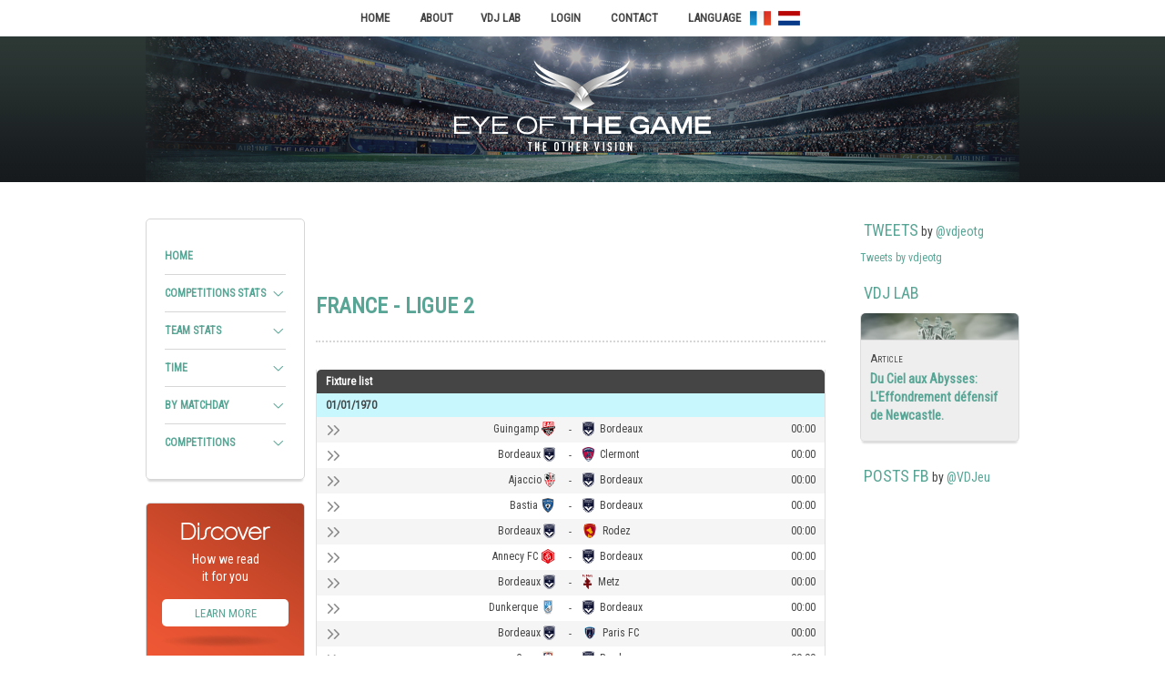

--- FILE ---
content_type: text/html; charset=UTF-8
request_url: https://www.eyeofthegame.com/competition.php?compet=110
body_size: 36620
content:
<!doctype html>
<!--[if lt IE 7]> <html class="no-js ie6 oldie" lang="en"> <![endif]-->
<!--[if IE 7]>    <html class="no-js ie7 oldie" lang="en"> <![endif]-->
<!--[if IE 8]>    <html class="no-js ie8 oldie" lang="en"> <![endif]-->
<!--[if gt IE 8]><!--> <html class="no-js" lang="en"> <!--<![endif]-->
<head>
  <meta charset="utf-8">
  <meta http-equiv="X-UA-Compatible" content="IE=edge,chrome=1">

  <title>The other vision - Eye of the Game</title>
  <meta name="description" content="Eye of the Game offers you pertinent data to help you best analyse the game pattern of each football club, identify the strengths and weaknesses of each player, for the highest benefit of all actors and observers of the football world. Unlike providers of heavy and uneasy statistics, Eye of the Game gives you direct access to key information through image and constant support of our experts’ team.">
  <meta name="author" content="Eye of the Game">
  <meta property="og:type" content="article" />
  <meta property="og:title" content="The other vision"/>
  <meta property="og:url" content="https://www.eyeofthegame.com/competition.php?compet=110"/>
  <meta property="og:site_name" content="Eye of the Game">
  <meta property="og:description" content="Eye of the Game offers you pertinent data to help you best analyse the game pattern of each football club, identify the strengths and weaknesses of each player, for the highest benefit of all actors and observers of the football world. Unlike providers of heavy and uneasy statistics, Eye of the Game gives you direct access to key information through image and constant support of our experts’ team."/>

  <meta name="twitter:card" content="summary" />
    <meta name="twitter:image" content="https://www.eyeofthegame.com/img/minirs.png"> 
  <meta name="twitter:site" content="@VDJeu">
	<meta name="twitter:url" content="https://www.eyeofthegame.com/competition.php?compet=110">
	<meta name="twitter:title" content="The other vision">
	<meta name="twitter:description" content="Eye of the Game offers you pertinent data to help you best analyse the game pattern of each football club, identify the strengths and weaknesses of each player, for the highest benefit of all actors and observers of the football world. Unlike providers of heavy and uneasy statistics, Eye of the Game gives you direct access to key information through image and constant support of our experts’ team.">

  <meta name="viewport" content="width=device-width,initial-scale=1">

  <link rel="stylesheet" href="css/tablesaw.css">
  <link rel="stylesheet" media="all and (max-width: 959px)" href="css/stylemenum.css?19121130">
  <link rel="stylesheet" href="css/style.css?19121130">
  <link rel="stylesheet" href="css/print.css?19121130" media="print">
  <link rel="stylesheet" href="fancybox/jquery.fancybox.css" type="text/css" media="screen" />
  <link rel="shortcut icon" type="image/png" href="favicon.png" />
  <link rel="shortcut icon" href="favicon.ico">
<link href="https://fonts.googleapis.com/css?family=Roboto+Condensed" rel="stylesheet">
<script id="choixcols" src="js/tablesaw.js?+++"></script>
<script src="js/tablesaw-init.js"></script>

  <script src="js/libs/modernizr-2.0.6.min.js"></script>
<!--[if (gte IE 6)&(lte IE 8)]>
  <script src="js/mylibs/selectivizr-1.0.2.min.js"></script>
<![endif]-->

	<script src="js/nosel.js"></script>

	<script src="js/jquery.js"></script>
  <script src="https://cdnjs.cloudflare.com/ajax/libs/fancybox/3.2.5/jquery.fancybox.min.js"></script>
    <script type="text/javascript" src="fancybox/jquery.fancybox.pack.js"></script>
	
	<script type="text/javascript">

	function changevid(kleur2)
	{ 
	document.getElementById('placevideo').innerHTML = kleur2;
	}

	function changevide(kleur2)
	{ 
	document.getElementById('placevideoe').innerHTML = kleur2;
	}

	function changevidd(kleur2)
	{ 
	document.getElementById('placevideod').innerHTML = kleur2;
	}

	$(document).ready(function() { $("a[href^='mailto:']").bind("mouseover focus",function() {
	 var motif= "vdj";//texte du motif
	 $(this).html($(this).html().replace(motif, "@"));
	 $(this).attr("href",$(this).attr("href").replace(motif, "@"))
	  });}); 
	</script>

<script type="text/javascript">

  var _gaq = _gaq || [];
  _gaq.push(['_setAccount', 'UA-29513848-1']);
  _gaq.push(['_trackPageview']);

  (function() {
    var ga = document.createElement('script'); ga.type = 'text/javascript'; ga.async = true;
    ga.src = ('https:' == document.location.protocol ? 'https://ssl' : 'http://www') + '.google-analytics.com/ga.js';
    var s = document.getElementsByTagName('script')[0]; s.parentNode.insertBefore(ga, s);
  })();

</script>

</head>
<body>

  <header>
    <div id="nav_bar">
      <div class="container">
        <a href="index.php" title="Accueil / home" class="choixpc">Home</a>
		<a href="presentation.php" title="Présentation">About</a><a href="news.php" title="News">VDJ Lab</a>

        <span id="access">
		<a href="login.php" title="Login">Login</a>         <a href="mailto:lookvdjeyeofthegame.com" title="Contact" class="choixpc">Contact</a>

       </span>

 
	  <span id="languages">
          <span style="margin-right: 7px;" title="Select your language" class="choixpc">Language</span>
		  <a href="?locale=fr&compet=110" title="Français"><img src="img/drapeau_fr.png" alt="Français" class="drapeautop"/></a>		  <a href="?locale=nl&compet=110" title="Nederlands" ><img src="img/drapeau_nl.png" alt="Nederlands" class="drapeautop" /></a>        </span>
	</div>
    </div>
  </header>

  <div id="bgd" role="main">
    <div class="container">


<div class="choixmobile">
	<script
  src="https://code.jquery.com/jquery-3.1.1.js"
  integrity="sha256-16cdPddA6VdVInumRGo6IbivbERE8p7CQR3HzTBuELA="
  crossorigin="anonymous"></script>

<script type="text/javascript">
(function($) {
$.fn.menumaker = function(options) {  
 var cssmenu = $(this), settings = $.extend({
   format: "dropdown",
   sticky: false
 }, options);
 return this.each(function() {
   $(this).find(".buttonham").on('click', function(){
     $(this).toggleClass('menu-opened');
     var mainmenu = $(this).next('ul');
     if (mainmenu.hasClass('open')) { 
       mainmenu.hide().removeClass('open');
       $("#backdrop").removeClass('side-nav-backdrop');
     }
     else {
       mainmenu.show().addClass('open');
       $("#backdrop").addClass('side-nav-backdrop');
       if (settings.format === "dropdown") {
         mainmenu.find('ul').show();
      }
     }
  $("#backdrop").on('click', function(){
		$("#boutonham").toggleClass('menu-opened');
        mainmenu.hide().removeClass('open');
        $("#backdrop").removeClass('side-nav-backdrop');
 });
   });
   cssmenu.find('li ul').parent().addClass('has-sub');
multiTg = function() {
     cssmenu.find(".has-sub").prepend('<span class="submenu-button"></span>');
     cssmenu.find('.submenu-button').on('click', function() {
       $(this).toggleClass('submenu-opened');
       if ($(this).siblings('ul').hasClass('open')) {
         $(this).siblings('ul').removeClass('open').slideToggle();
       }
       else {
         $(this).siblings('ul').addClass('open').slideToggle();
       }
     });
   };
   if (settings.format === 'multitoggle') multiTg();
   else cssmenu.addClass('dropdown');
   if (settings.sticky === true) cssmenu.css('position', 'fixed');
resizeFix = function() {
  var mediasize = 1000;
     if ($( window ).width() > mediasize) {
       cssmenu.find('ul').show();
     }
     if ($(window).width() <= mediasize) {
       cssmenu.find('ul').hide().removeClass('open');
     }
   };
   resizeFix();
   return $(window).on('resize', resizeFix);
 });
  };
})(jQuery);

(function($){
$(document).ready(function(){
$("#cssmenu").menumaker({
   format: "multitoggle"
});
});
})(jQuery);



</script>

<div id="backdrop"></div>
<div id="bgmenucell">
<nav id="cssmenu">
<div id="head-mobile"></div>
<div class="buttonham" id="boutonham"><span class="c-hamburger__label">Menu</span>
</div>



<ul id="menucell">

           <li><a href="index.php">Home</a></li>
            <li><a href="#">Competitions stats</a>
              <ul>
                <li><a href="classchamp.php?compet=110">Tables</a></li>
                <li><a href="calendrier.php?compet=110">Fixtures</a></li>
                <li><a href="classforme.php?compet=110">Form</a></li>
                <li><a href="classind.php?analyse=1&compet=110">Goalscorers</a></li>
                <li><a href="classind.php?analyse=2&compet=110">Assists</a></li>
                <li><a href="duos.php?compet=110">Attacking duos</a></li>
                <li><a href="cleansheets.php?compet=110">Clean sheets</a></li>
                <li><a href="scores.php">Results</a></li>
              </ul>
            </li>
            <li><a href="#">Team stats</a>
              <ul>
                <li><a href="series.php?compet=110">Streaks</a></li>
                <li><a href="scoreeq.php?compet=110">Results by team</a></li>
                <li><a href="circclub.php">Results when...</a></li>
                <li><a href="resclub.php">Fixture list</a></li>
                <li><a href="comparec.php">Compare</a></li>
                <li><a href="origdetail.php?analyse=12&compet=110">Penalties</a></li>
              </ul>
            </li>
            <li><a href="#">Time</a>
              <ul>
                <li><a href="tempsmoyen.php?compet=110">Average time</a></li>
                <li><a href="tempsrecord.php?compet=110">Record time</a></li>
                <li><a href="buttot.php?compet=110">Fastest goals</a></li>
                <li><a href="graph.php?analyse=9&compet=110">Minutes</a></li>
                <li><a href="graph.php?analyse=12&compet=110">Goals per half</a></li>
                <li><a href="classindtac.php?analyse=9&analyse2=1&compet=110">Goalscorers</a></li>
                <li><a href="classindtac.php?analyse=9&analyse2=2&compet=110">Assists</a></li>
             </ul>
            </li>
             <li><a href="#">By matchday</a>
              <ul>
                <li><a href="classindjour.php?analyse=1&compet=110">Goalscorers</a></li>
                <li><a href="classindjour.php?analyse=2&compet=110">Assists</a></li>
              </ul>
            </li>

             <li><a href="#">Competitions</a>
              <ul>
<li class="classcompetcell">Nations</li><li><a href="competition.php?compet=77">World Cup</a></li><li><a href="competition.php?compet=78">Club World Cup</a></li><li><a href="competition.php?compet=10195">FIFA Qualifications World Cup</a></li><li><a href="competition.php?compet=43">Confederations Cup</a></li><li><a href="competition.php?compet=50">UEFA Euro</a></li><li><a href="competition.php?compet=10607">UEFA Qualifications Euro</a></li><li><a href="competition.php?compet=9806">UEFA Nations League</a></li><li class="classcompetcell">Europa (popular)</li><li><a href="competition.php?compet=47">England - Premier League</a></li><li><a href="competition.php?compet=87">Spain - Liga</a></li><li><a href="competition.php?compet=54">Germany - Bundesliga</a></li><li><a href="competition.php?compet=55">Italy - Serie A</a></li><li><a href="competition.php?compet=53">France - Ligue 1</a></li><li><a href="competition.php?compet=40">Belgium - Pro League</a></li><li><a href="competition.php?compet=57">Netherlands - Eredivisie</a></li><li class="classcompetcell">European Cups</li><li><a href="competition.php?compet=42">UEFA Champions League</a></li><li><a href="competition.php?compet=73">Europa League</a></li><li><a href="competition.php?compet=10216">Europa Conference League</a></li><li class="classcompetcell">Americas</li><li><a href="competition.php?compet=130">Major League Soccer</a></li><li><a href="competition.php?compet=230">Mexico - Liga MX</a></li><li><a href="competition.php?compet=268">Brazil - Série A</a></li><li><a href="competition.php?compet=112">Argentina - Superliga</a></li><li><a href="competition.php?compet=10007">Argentina - Copa de la Superliga</a></li><li class="classcompetcell">Europa (other)</li><li><a href="competition.php?compet=61">Portugal - Liga NOS</a></li><li><a href="competition.php?compet=71">Turkey - Süper Lig</a></li><li><a href="competition.php?compet=38">Austria - Bundesliga</a></li><li><a href="competition.php?compet=69">Switzerland - Super League</a></li><li><a href="competition.php?compet=46">Denmark - Superliga</a></li><li><a href="competition.php?compet=67">Sweden - Allsvenskan</a></li><li><a href="competition.php?compet=59">Norway - Eliteserien</a></li><li><a href="competition.php?compet=196">Poland - Ekstraklasa</a></li><li class="classcompetcell">Asia</li><li><a href="competition.php?compet=9080">South Korea - K League</a></li><li><a href="competition.php?compet=223">Japan - J-League</a></li><li><a href="competition.php?compet=535">Qatar - Stars League</a></li><li class="classcompetcell">Division 2</li><li><a href="competition.php?compet=48">England - Championship</a></li><li><a href="competition.php?compet=140">Spain - Segunda División</a></li><li><a href="competition.php?compet=146">Germany - 2. Bundesliga</a></li><li><a href="competition.php?compet=110">France - Ligue 2</a></li><li><a href="competition.php?compet=264">Belgium - Challenger Pro League</a></li><li class="classcompetcell">Youth</li><li><a href="competition.php?compet=296">U20 World Cup</a></li><li><a href="competition.php?compet=288">UEFA Euro U21</a></li>              </ul>
            </li>
            <li><a href="mailto:lookvdjeyeofthegame.com" title="Contact" class="choixpc">Contact</a></li>
</ul>

</nav>

<img src="img/bgcell.png" alt="Eye of the Game" style="vertical-align:bottom" class="bgcell">

</div></div>
      <a href="#" class="choixpc"><img src="img/en/img_content_pages1.png" alt="Eye of the game" style="vertical-align:bottom" /></a>
      <div id="page_container">

<div id="left_column">
        <nav id="menu">
          <ul>
            <li><a href="index.php">Home</a></li>
            <li class="menuferme"><a href="#">Competitions stats</a>
              <ul>
                <li><a href="classchamp.php?compet=110">Tables</a></li>
                <li><a href="calendrier.php?compet=110">Fixtures</a></li>
                <li><a href="classforme.php?compet=110">Form</a></li>
                <li><a href="classind.php?analyse=1&compet=110">Goalscorers</a></li>
                <li><a href="classind.php?analyse=2&compet=110">Assists</a></li>
                <li><a href="duos.php?compet=110">Attacking duos</a></li>
                <li><a href="cleansheets.php?compet=110">Clean sheets</a></li>
                <li><a href="scores.php">Results</a></li>
              </ul>
            </li>
            <li class="menuferme"><a href="#">Team stats</a>
              <ul>
                <li><a href="series.php?compet=110">Streaks</a></li>
                <li><a href="scoreeq.php?compet=110">Results by team</a></li>
                <li><a href="circclub.php">Results when...</a></li>
                <li><a href="resclub.php">Fixture list</a></li>
                <li><a href="comparec.php">Compare</a></li>
                <li><a href="origdetail.php?analyse=12&compet=110">Penalties</a></li>
              </ul>
            </li>
            <li class="menuferme"><a href="#">Time</a>
              <ul>
                <li><a href="tempsmoyen.php?compet=110">Average time</a></li>
                <li><a href="tempsrecord.php?compet=110">Record time</a></li>
                <li><a href="buttot.php?compet=110">Fastest goals</a></li>
                <li><a href="graph.php?analyse=9&compet=110">Minutes</a></li>
                <li><a href="graph.php?analyse=12&compet=110">Goals per half</a></li>
                <li><a href="classindtac.php?analyse=9&analyse2=1&compet=110">Goalscorers</a></li>
                <li><a href="classindtac.php?analyse=9&analyse2=2&compet=110">Assists</a></li>
             </ul>
            </li>
             <li class="menuferme"><a href="#">By matchday</a>
              <ul>
                <li><a href="classindjour.php?analyse=1&compet=110">Goalscorers</a></li>
                <li><a href="classindjour.php?analyse=2&compet=110">Assists</a></li>
              </ul>
            </li>

             <li class="menuferme"><a href="#">Competitions</a>
              <ul>
<li class="classcompet">Nations</li><li><a href="competition.php?compet=77">World Cup</a></li><li><a href="competition.php?compet=78">Club World Cup</a></li><li><a href="competition.php?compet=10195">FIFA Qualifications World Cup</a></li><li><a href="competition.php?compet=43">Confederations Cup</a></li><li><a href="competition.php?compet=50">UEFA Euro</a></li><li><a href="competition.php?compet=10607">UEFA Qualifications Euro</a></li><li><a href="competition.php?compet=9806">UEFA Nations League</a></li><li class="classcompet">Europa (popular)</li><li><a href="competition.php?compet=47">England - Premier League</a></li><li><a href="competition.php?compet=87">Spain - Liga</a></li><li><a href="competition.php?compet=54">Germany - Bundesliga</a></li><li><a href="competition.php?compet=55">Italy - Serie A</a></li><li><a href="competition.php?compet=53">France - Ligue 1</a></li><li><a href="competition.php?compet=40">Belgium - Pro League</a></li><li><a href="competition.php?compet=57">Netherlands - Eredivisie</a></li><li class="classcompet">European Cups</li><li><a href="competition.php?compet=42">UEFA Champions League</a></li><li><a href="competition.php?compet=73">Europa League</a></li><li><a href="competition.php?compet=10216">Europa Conference League</a></li><li class="classcompet">Americas</li><li><a href="competition.php?compet=130">Major League Soccer</a></li><li><a href="competition.php?compet=230">Mexico - Liga MX</a></li><li><a href="competition.php?compet=268">Brazil - Série A</a></li><li><a href="competition.php?compet=112">Argentina - Superliga</a></li><li><a href="competition.php?compet=10007">Argentina - Copa de la Superliga</a></li><li class="classcompet">Europa (other)</li><li><a href="competition.php?compet=61">Portugal - Liga NOS</a></li><li><a href="competition.php?compet=71">Turkey - Süper Lig</a></li><li><a href="competition.php?compet=38">Austria - Bundesliga</a></li><li><a href="competition.php?compet=69">Switzerland - Super League</a></li><li><a href="competition.php?compet=46">Denmark - Superliga</a></li><li><a href="competition.php?compet=67">Sweden - Allsvenskan</a></li><li><a href="competition.php?compet=59">Norway - Eliteserien</a></li><li><a href="competition.php?compet=196">Poland - Ekstraklasa</a></li><li class="classcompet">Asia</li><li><a href="competition.php?compet=9080">South Korea - K League</a></li><li><a href="competition.php?compet=223">Japan - J-League</a></li><li><a href="competition.php?compet=535">Qatar - Stars League</a></li><li class="classcompet">Division 2</li><li><a href="competition.php?compet=48">England - Championship</a></li><li><a href="competition.php?compet=140">Spain - Segunda División</a></li><li><a href="competition.php?compet=146">Germany - 2. Bundesliga</a></li><li><a href="competition.php?compet=110">France - Ligue 2</a></li><li><a href="competition.php?compet=264">Belgium - Challenger Pro League</a></li><li class="classcompet">Youth</li><li><a href="competition.php?compet=296">U20 World Cup</a></li><li><a href="competition.php?compet=288">UEFA Euro U21</a></li>              </ul>
            </li>


          </ul>
        </nav>

		<div class="cells cell1">
          <img src="img/header_cell1en.png" style="margin: 5px 0 10px 0;" alt="Subscribe" /><br />
          <span>How we read<br />it for you<a href="presentation.php">Learn more</a></span>
        </div>
	
		<div class="cells cell2">
          <img src="img/header_cell2.png" alt="Login" />
          <form action="login.php" method="post">
            <fieldset>
              <input type="text" name="logname" /><br />
              User<br />
              <input type="password" name="mpasse" /><br />
              Password<br />
              <input type="submit" value="Login" class="green_btn" />
            </fieldset>
          </form>
        </div>

<span class="titredroite">Random stats</span><div id="green_sidebar">
            <table cellspacing="0">
              <tr class="info"><td>Won by away team</td></tr>
			<tr class="pourcent"><td>29,66 %</td>	  </tr>         <tr class="info"><td>Average of goals scored by away team</td></tr>
			<tr class="pourcent"><td>1,18</td>	  </tr>	  </tr>         <tr class="info"><td>Goals coming from the center</td></tr>
			<tr class="pourcent"><td>39,89 %</td>	  </tr>        </table></div>
</div>


<!-- Recherche -->

        <div id="main">
<h1>France - Ligue 2</h1><hr /><div class="accueil accueil_bleu">    <table cellspacing="0">
		  <thead>
			<tr>
			  <th colspan="3">Fixture list</th>
			</tr>
		  </thead><tbody>
					<tr>
					  <th colspan="3">01/01/1970</th></tr>
<tr class="accueilligne" id="accueiligne" data-href="comparec.php?idmatch=4513041"><td class="accueildom"><span style="float: left"><img src="img/avenir.png"></span>Guingamp <img src="minilogosclubs/9747.png" class="imagecompet"></td><td class="accueiltiret">-</td><td class="accueilext"><img src="logosclubs/9827.png" class="imagecompet"> Bordeaux<span style="float: right">00:00</span></td></tr>
<tr class="accueilligne" id="accueiligne" data-href="comparec.php?idmatch=4513469"><td class="accueildom"><span style="float: left"><img src="img/avenir.png"></span>Bordeaux <img src="minilogosclubs/9827.png" class="imagecompet"></td><td class="accueiltiret">-</td><td class="accueilext"><img src="logosclubs/8311.png" class="imagecompet"> Clermont<span style="float: right">00:00</span></td></tr>
<tr class="accueilligne" id="accueiligne" data-href="comparec.php?idmatch=4513445"><td class="accueildom"><span style="float: left"><img src="img/avenir.png"></span>Ajaccio <img src="minilogosclubs/8576.png" class="imagecompet"></td><td class="accueiltiret">-</td><td class="accueilext"><img src="logosclubs/9827.png" class="imagecompet"> Bordeaux<span style="float: right">00:00</span></td></tr>
<tr class="accueilligne" id="accueiligne" data-href="comparec.php?idmatch=4513451"><td class="accueildom"><span style="float: left"><img src="img/avenir.png"></span>Bastia <img src="minilogosclubs/7794.png" class="imagecompet"></td><td class="accueiltiret">-</td><td class="accueilext"><img src="logosclubs/9827.png" class="imagecompet"> Bordeaux<span style="float: right">00:00</span></td></tr>
<tr class="accueilligne" id="accueiligne" data-href="comparec.php?idmatch=4513483"><td class="accueildom"><span style="float: left"><img src="img/avenir.png"></span>Bordeaux <img src="minilogosclubs/9827.png" class="imagecompet"></td><td class="accueiltiret">-</td><td class="accueilext"><img src="logosclubs/4120.png" class="imagecompet"> Rodez<span style="float: right">00:00</span></td></tr>
<tr class="accueilligne" id="accueiligne" data-href="comparec.php?idmatch=4513507"><td class="accueildom"><span style="float: left"><img src="img/avenir.png"></span>Annecy FC <img src="minilogosclubs/293352.png" class="imagecompet"></td><td class="accueiltiret">-</td><td class="accueilext"><img src="logosclubs/9827.png" class="imagecompet"> Bordeaux<span style="float: right">00:00</span></td></tr>
<tr class="accueilligne" id="accueiligne" data-href="comparec.php?idmatch=4513490"><td class="accueildom"><span style="float: left"><img src="img/avenir.png"></span>Bordeaux <img src="minilogosclubs/9827.png" class="imagecompet"></td><td class="accueiltiret">-</td><td class="accueilext"><img src="logosclubs/8550.png" class="imagecompet"> Metz<span style="float: right">00:00</span></td></tr>
<tr class="accueilligne" id="accueiligne" data-href="comparec.php?idmatch=4513495"><td class="accueildom"><span style="float: left"><img src="img/avenir.png"></span>Dunkerque <img src="minilogosclubs/47214.png" class="imagecompet"></td><td class="accueiltiret">-</td><td class="accueilext"><img src="logosclubs/9827.png" class="imagecompet"> Bordeaux<span style="float: right">00:00</span></td></tr>
<tr class="accueilligne" id="accueiligne" data-href="comparec.php?idmatch=4513547"><td class="accueildom"><span style="float: left"><img src="img/avenir.png"></span>Bordeaux <img src="minilogosclubs/9827.png" class="imagecompet"></td><td class="accueiltiret">-</td><td class="accueilext"><img src="logosclubs/6379.png" class="imagecompet"> Paris FC<span style="float: right">00:00</span></td></tr>
<tr class="accueilligne" id="accueiligne" data-href="comparec.php?idmatch=4513543"><td class="accueildom"><span style="float: left"><img src="img/avenir.png"></span>Caen <img src="minilogosclubs/7819.png" class="imagecompet"></td><td class="accueiltiret">-</td><td class="accueilext"><img src="logosclubs/9827.png" class="imagecompet"> Bordeaux<span style="float: right">00:00</span></td></tr>
<tr class="accueilligne" id="accueiligne" data-href="comparec.php?idmatch=4513527"><td class="accueildom"><span style="float: left"><img src="img/avenir.png"></span>Bordeaux <img src="minilogosclubs/9827.png" class="imagecompet"></td><td class="accueiltiret">-</td><td class="accueilext"><img src="logosclubs/6355.png" class="imagecompet"> Pau<span style="float: right">00:00</span></td></tr>
<tr class="accueilligne" id="accueiligne" data-href="comparec.php?idmatch=4513525"><td class="accueildom"><span style="float: left"><img src="img/avenir.png"></span>Bordeaux <img src="minilogosclubs/9827.png" class="imagecompet"></td><td class="accueiltiret">-</td><td class="accueilext"><img src="logosclubs/7853.png" class="imagecompet"> Laval<span style="float: right">00:00</span></td></tr>
<tr class="accueilligne" id="accueiligne" data-href="comparec.php?idmatch=4513555"><td class="accueildom"><span style="float: left"><img src="img/avenir.png"></span>Red Star <img src="minilogosclubs/6390.png" class="imagecompet"></td><td class="accueiltiret">-</td><td class="accueilext"><img src="logosclubs/9827.png" class="imagecompet"> Bordeaux<span style="float: right">00:00</span></td></tr>
<tr class="accueilligne" id="accueiligne" data-href="comparec.php?idmatch=4513578"><td class="accueildom"><span style="float: left"><img src="img/avenir.png"></span>Bordeaux <img src="minilogosclubs/9827.png" class="imagecompet"></td><td class="accueiltiret">-</td><td class="accueilext"><img src="logosclubs/9855.png" class="imagecompet"> Grenoble<span style="float: right">00:00</span></td></tr>
<tr class="accueilligne" id="accueiligne" data-href="comparec.php?idmatch=4513593"><td class="accueildom"><span style="float: left"><img src="img/avenir.png"></span>Lorient <img src="minilogosclubs/8689.png" class="imagecompet"></td><td class="accueiltiret">-</td><td class="accueilext"><img src="logosclubs/9827.png" class="imagecompet"> Bordeaux<span style="float: right">00:00</span></td></tr>
<tr class="accueilligne" id="accueiligne" data-href="comparec.php?idmatch=4513557"><td class="accueildom"><span style="float: left"><img src="img/avenir.png"></span>Bordeaux <img src="minilogosclubs/9827.png" class="imagecompet"></td><td class="accueiltiret">-</td><td class="accueilext"><img src="logosclubs/6482.png" class="imagecompet"> Martigues<span style="float: right">00:00</span></td></tr>
</tbody>
				</table>
			  </div><div class="classcompet gris"><table cellspacing="0"><thead><tr><th>Table</th><th>P</th><th>W</th><th>L</th><th>D</th><th>Gf</th><th>Ga</th><th class="hidden"></th><th>Pts</th></tr></thead><tbody><tr class="odd"><th>&nbsp;&nbsp;1. Troyes</th><td>16</td><td>9</td><td>2</td><td>5</td><td>28</td><td>15</td><td>32</td><tr><tr class="even"><th>&nbsp;&nbsp;2. Saint-Étienne</th><td>16</td><td>8</td><td>5</td><td>3</td><td>34</td><td>25</td><td>27</td><tr><tr class="odd"><th>&nbsp;&nbsp;3. Red Star</th><td>16</td><td>7</td><td>3</td><td>6</td><td>19</td><td>14</td><td>27</td><tr><tr class="even"><th>&nbsp;&nbsp;4. Le Mans</th><td>16</td><td>7</td><td>3</td><td>6</td><td>21</td><td>17</td><td>27</td><tr><tr class="odd"><th>&nbsp;&nbsp;5. Dunkerque</th><td>16</td><td>7</td><td>4</td><td>5</td><td>28</td><td>18</td><td>26</td><tr><tr class="even"><th>&nbsp;&nbsp;6. Reims</th><td>16</td><td>7</td><td>4</td><td>5</td><td>26</td><td>18</td><td>26</td><tr><tr class="odd"><th>&nbsp;&nbsp;7. Montpellier</th><td>16</td><td>7</td><td>5</td><td>4</td><td>17</td><td>13</td><td>25</td><tr><tr class="even"><th>&nbsp;&nbsp;8. Pau</th><td>16</td><td>6</td><td>5</td><td>5</td><td>20</td><td>25</td><td>23</td><tr><tr class="odd"><th>&nbsp;&nbsp;9. Guingamp</th><td>16</td><td>6</td><td>6</td><td>4</td><td>23</td><td>28</td><td>22</td><tr><tr class="even"><th>10. Annecy FC</th><td>16</td><td>6</td><td>7</td><td>3</td><td>20</td><td>17</td><td>21</td><tr><tr class="odd"><th>11. Grenoble</th><td>16</td><td>5</td><td>5</td><td>6</td><td>18</td><td>18</td><td>21</td><tr><tr class="even"><th>12. Amiens</th><td>16</td><td>5</td><td>8</td><td>3</td><td>21</td><td>25</td><td>18</td><tr><tr class="odd"><th>13. Clermont</th><td>16</td><td>4</td><td>6</td><td>6</td><td>15</td><td>20</td><td>18</td><tr><tr class="even"><th>14. Rodez</th><td>16</td><td>4</td><td>6</td><td>6</td><td>17</td><td>23</td><td>18</td><tr><tr class="odd"><th>15. Nancy</th><td>16</td><td>4</td><td>9</td><td>3</td><td>14</td><td>22</td><td>15</td><tr><tr class="even"><th>16. Laval</th><td>16</td><td>2</td><td>8</td><td>6</td><td>11</td><td>21</td><td>12</td><tr><tr class="odd"><th>17. Bastia</th><td>16</td><td>1</td><td>9</td><td>6</td><td>8</td><td>21</td><td>9</td><tr><tr class="even"><th>18. Ajaccio</th><td>0</td><td>0</td><td>0</td><td>0</td><td>0</td><td>0</td><td>0</td><tr></tbody></table></div><div class="accueil accueil_vert">    <table cellspacing="0">
		  <thead>
			<tr>
			  <th colspan="3">Recent results</th>
			</tr>
		  </thead><tbody>
					<tr>
					  <th colspan="3">12/12/2025</th></tr>
<tr class="accueilligne" id="accueiligne" data-href="comparec.php?idmatch=4832012"><td class="accueildom"><span style="float: left"><img src="img/joue.png"></span>Annecy FC <img src="minilogosclubs/293352.png" class="imagecompet"></td><td class="accueiltiret">-</td><td class="accueilext"><img src="logosclubs/8682.png" class="imagecompet"> Le Mans<span style="float: right">1&#8209;2</span></td></tr>
<tr class="accueilligne" id="accueiligne" data-href="comparec.php?idmatch=4832013"><td class="accueildom"><span style="float: left"><img src="img/joue.png"></span>Grenoble <img src="minilogosclubs/9855.png" class="imagecompet"></td><td class="accueiltiret">-</td><td class="accueilext"><img src="logosclubs/10249.png" class="imagecompet"> Montpellier<span style="float: right">1&#8209;1</span></td></tr>
<tr class="accueilligne" id="accueiligne" data-href="comparec.php?idmatch=4832014"><td class="accueildom"><span style="float: left"><img src="img/joue.png"></span>Laval <img src="minilogosclubs/7853.png" class="imagecompet"></td><td class="accueiltiret">-</td><td class="accueilext"><img src="logosclubs/47214.png" class="imagecompet"> Dunkerque<span style="float: right">1&#8209;2</span></td></tr>
<tr class="accueilligne" id="accueiligne" data-href="comparec.php?idmatch=4832015"><td class="accueildom"><span style="float: left"><img src="img/joue.png"></span>Nancy <img src="minilogosclubs/8481.png" class="imagecompet"></td><td class="accueiltiret">-</td><td class="accueilext"><img src="logosclubs/8311.png" class="imagecompet"> Clermont<span style="float: right">1&#8209;0</span></td></tr>
<tr class="accueilligne" id="accueiligne" data-href="comparec.php?idmatch=4832016"><td class="accueildom"><span style="float: left"><img src="img/joue.png"></span>Pau <img src="minilogosclubs/6355.png" class="imagecompet"></td><td class="accueiltiret">-</td><td class="accueilext"><img src="logosclubs/8587.png" class="imagecompet"> Amiens<span style="float: right">1&#8209;2</span></td></tr>
<tr class="accueilligne" id="accueiligne" data-href="comparec.php?idmatch=4832017"><td class="accueildom"><span style="float: left"><img src="img/joue.png"></span>Red Star <img src="minilogosclubs/6390.png" class="imagecompet"></td><td class="accueiltiret">-</td><td class="accueilext"><img src="logosclubs/9837.png" class="imagecompet"> Reims<span style="float: right">0&#8209;0</span></td></tr>
<tr class="accueilligne" id="accueiligne" data-href="comparec.php?idmatch=4832018"><td class="accueildom"><span style="float: left"><img src="img/joue.png"></span>Rodez <img src="minilogosclubs/4120.png" class="imagecompet"></td><td class="accueiltiret">-</td><td class="accueilext"><img src="logosclubs/9747.png" class="imagecompet"> Guingamp<span style="float: right">2&#8209;1</span></td></tr>
<tr class="accueilligne" id="accueiligne" data-href="comparec.php?idmatch=4832019"><td class="accueildom"><span style="float: left"><img src="img/joue.png"></span>Saint-Étienne <img src="minilogosclubs/9853.png" class="imagecompet"></td><td class="accueiltiret">-</td><td class="accueilext"><img src="logosclubs/7794.png" class="imagecompet"> Bastia<span style="float: right">2&#8209;2</span></td></tr>
</tbody>
				</table>
			  </div>
        </div>

<script>

$(document).ready(function(){
    $('tr').click(function(){
		if ($(this).data('href').length > 0)	{
			window.location = $(this).data('href');
		}
        return false;
    });
});
  
</script>


<div id="right_column">

<div id="fb-root"></div>
<script async defer crossorigin="anonymous" src="https://connect.facebook.net/en_US/sdk.js#xfbml=1&version=v10.0" nonce="woboO67W"></script>

<div  class="textedroite">
<span class="titredroite">Tweets</span> by <a href="https://twitter.com/vdjeotg" target="_blank">@vdjeotg</a></div>

<a class="twitter-timeline" data-width="220" data-height="420" data-theme="light" data-chrome="nofooter noheader" data-link-color="#59a595" href="https://twitter.com/vdjeotg">Tweets by vdjeotg</a> <script async src="//platform.twitter.com/widgets.js" charset="utf-8"></script>


<div  class="textedroite" style="margin-top: 18px;"><span class="titredroite"><a href="news.php">VDJ Lab</a></span></div><nav id="blue_sidebar"><table><thead><th><a href="news.php?id=72"><img src="images/pict_72.png" class="imgblogdroite"></a></th></thead><tr><td><div class="genreartdroite">Article</div><ul><li><a href="news.php?id=72">Du Ciel aux Abysses: L'Effondrement défensif de Newcastle.</a></li></ul></td></tr></table></nav>
<div  style="margin-bottom: 15px;">


<div  class="textedroite" style="margin-top: 18px;">
<span class="titredroite">Posts FB</span> by <a href="https://www.facebook.com/eyeofthegame/" target="_blank">@VDJeu</a></div>

<div class="fb-page" data-href="https://www.facebook.com/eyeofthegame/" data-tabs="timeline" data-width="180" data-height="" data-small-header="true" data-adapt-container-width="true" data-hide-cover="false" data-show-facepile="true"><blockquote cite="https://www.facebook.com/eyeofthegame/" class="fb-xfbml-parse-ignore"><a href="https://www.facebook.com/eyeofthegame/">Eye of the Game</a></blockquote></div>

          </div>


        </div>

      </div>

    </div>
  </div>

  <footer>
  <div id="prefooter">
  </div>
  © Copyright reserved to <a href="http://www.eyeofthegame.com" target="_blank">eyeofthegame.com</a> and <a href="http://www.visiondujeu.com" target="_blank">visiondujeu.com</a>  </footer>


<script src="js/mylibs/jquery.easing-1.3.min.js"></script>
<script src="js/mylibs/jquery.mousewheel-3.0.4.min.js"></script>
    <script type="text/javascript" src="fancybox/jquery.fancybox.pack.js"></script>
<script src="js/plugins.js"></script>
<script src="js/script.js"></script>

<script type="text/javascript">
$(document).ready(function() {
    $('nav li:has(ul) > a').click(function() {
        $(this).next().slideToggle();
       $(this).parent('li').toggleClass('menuouvert');
       $(this).parent('li').toggleClass('menuferme');
      return false;
    });

    $('#lightbox_example').fancybox({
        'titlePosition'     : 'inside',
        'transitionIn'      : 'elastic',
        'transitionOut'     : 'elastic'
    });

    $('#lightbox_example_video').fancybox({
        'autoScale'         : false,
        'titlePosition'     : 'inside',
        'transitionIn'      : 'elastic',
        'transitionOut'     : 'elastic'
    });
	
	$("a#single_image").fancybox({
		prevEffect	: 'fade',
		nextEffect	: 'fade',
		padding : 4,
		helpers : {
			title: {
				type: 'inside'
			},
		    overlay: {
				locked: false
			}
		}
	});

});
</script>

</body>
</html>


--- FILE ---
content_type: text/css
request_url: https://www.eyeofthegame.com/css/style.css?19121130
body_size: 49451
content:
/*
 * HTML5 Boilerplate
 *
 * What follows is the result of much research on cross-browser styling.
 * Credit left inline and big thanks to Nicolas Gallagher, Jonathan Neal,
 * Kroc Camen, and the H5BP dev community and team.
 */
/* =============================================================================
   HTML5 element display
   ========================================================================== */
article, aside, details, figcaption, figure, footer, header, hgroup, nav, section {
  display: block;
}

@media only screen and (max-width: 959px) {
	header	{
		position: fixed;
		width: 100%;
		z-index: 150000;
	}
}

audio, canvas, video {
  display: inline-block;
  *display: inline;
  *zoom: 1;
}

audio:not([controls]) {
  display: none;
}

[hidden] {
  display: none;
}


/* =============================================================================
   Base
   ========================================================================== */
/*
 * 1. Correct text resizing oddly in IE6/7 when body font-size is set using em units
 *    http://clagnut.com/blog/348/#c790/
 * 2. Force vertical scrollbar in non-IE
 * 3. Remove Android and iOS tap highlight color to prevent entire container being highlighted
 *    www.yuiblog.com/blog/2010/10/01/quick-tip-customizing-the-mobile-safari-tap-highlight-color/
 * 4. Prevent iOS text size adjust on device orientation change, without disabling user zoom
 *    www.456bereastreet.com/archive/201012/controlling_text_size_in_safari_for_ios_without_disabling_user_zoom/
 */

html {
  font-size: 100%;
  overflow-y: scroll;
  -webkit-text-size-adjust: 100%;
  -ms-text-size-adjust: 100%;
}

body {
  margin: 0;
  font-size: 1em;
  line-height: 1.4;
  font-family: Roboto Condensed;
  color: #222222;
}

body, button, input, select, textarea {
  font-family: Roboto Condensed;
  color: #222222;
}

/* 
 * These selection declarations have to be separate
 * No text-shadow: twitter.com/miketaylr/status/12228805301
 * Also: hot pink!
 */
::-moz-selection {
  background: #ff5e99;
  color: white;
  text-shadow: none;
}

::selection {
  background: #ff5e99;
  color: white;
  text-shadow: none;
}

/* =============================================================================
   Links
   ========================================================================== */
a {
  color: #0000ee;
  text-decoration: none;
}

a:visited {
  color: #59a595;
}

a:hover {
  color: #3a8374;
}

a:focus {
  outline: thin dotted;
}

a:hover, a:active {
  outline: 0;
}

/* =============================================================================
   Typography
   ========================================================================== */
abbr[title] {
  border-bottom: 1px dotted;
}

b, strong {
  font-weight: bold;
}

blockquote {
  margin: 1em 40px;
}

dfn {
  font-style: italic;
}

hr {
  display: block;
  height: 1px;
  border: 0;
  border-top: 1px solid #ccc;
  margin: 1em 0;
  padding: 0;
}

ins {
  background: #ff9;
  color: #000;
  text-decoration: none;
}

mark {
  background: #ff0;
  color: #000;
  font-style: italic;
  font-weight: bold;
}

pre, code, kbd, samp {
  font-family: monospace, serif;
  _font-family: 'courier new', monospace;
  font-size: 1em;
}

pre {
  white-space: pre;
  white-space: pre-wrap;
  word-wrap: break-word;
}

q {
  quotes: none;
}

q:before, q:after {
  content: "";
  content: none;
}

small {
  font-size: 85%;
}

sub, sup {
  font-size: 75%;
  line-height: 0;
  position: relative;
  vertical-align: baseline;
}

sup {
  top: -0.5em;
}

sub {
  bottom: -0.25em;
}

/* =============================================================================
   Lists
   ========================================================================== */
ul, ol {
  margin: 1em 0;
  padding: 0 0 0 40px;
}

dd {
  margin: 0 0 0 40px;
}

nav ul, nav ol {
  list-style: none;
  list-style-image: none;
  margin: 0;
  padding: 0;
}

/* =============================================================================
   Embedded content
   ========================================================================== */
/*
 * Improve image quality when scaled in IE7
 * code.flickr.com/blog/2008/11/12/on-ui-quality-the-little-things-client-side-image-resizing/
 */
img {
  border: 0;
  -ms-interpolation-mode: bicubic;
  vertical-align: middle;
}

svg:not(:root) {
  overflow: hidden;
}

/* =============================================================================
   Figures
   ========================================================================== */
figure {
  margin: 0;
}

/* =============================================================================
   Forms
   ========================================================================== */
form {
  margin: 0;
}

fieldset {
  border: 0;
  margin: 0;
  padding: 0;
}

label {
  cursor: pointer;
}

legend {
  border: 0;
  *margin-left: -7px;
  padding: 0;
}

button, input, select, textarea {
  font-size: 100%;
  margin: 0;
  vertical-align: baseline;
  *vertical-align: middle;
}

button, input {
  line-height: normal;
}

button, input[type="button"], input[type="reset"], input[type="submit"] {
  cursor: pointer;
  -webkit-appearance: button;
  *overflow: visible;
}

input[type="checkbox"], input[type="radio"] {
  box-sizing: border-box;
  padding: 0;
}

input[type="search"] {
  -webkit-appearance: textfield;
  -moz-box-sizing: content-box;
  -webkit-box-sizing: content-box;
  box-sizing: content-box;
}

input[type="search"]::-webkit-search-decoration {
  -webkit-appearance: none;
}

button::-moz-focus-inner, input::-moz-focus-inner {
  border: 0;
  padding: 0;
}

textarea {
  overflow: auto;
  vertical-align: top;
  resize: vertical;
}

input:invalid, textarea:invalid {
  background-color: #f0dddd;
}

/* =============================================================================
   Tables
   ========================================================================== */
table {
  border-collapse: collapse;
  border-spacing: 0;
}

td {
  vertical-align: top;
}

/* =============================================================================
   Primary styles
   ========================================================================== */
body {
  background-color: #fff;
}

body, button, input, select, textarea {
  color: #454545;
  font-size: 12px;
}

a {
  color: #59a595;
}

fieldset {
  margin: 0 0 20px 0;
}

.form {
  padding: 20px 10px;
  float: left;
  width: 420px;
}

#nav_bar a {
  color: #454545;
  margin-right: 30px;
  text-decoration: none;
}

#nav_bar a:hover {
  color: #59a595;
}

#languages a {
  margin: 0;
}

.cell1 a {
  -webkit-border-radius: 5px;
  -moz-border-radius: 5px;
  border-radius: 5px;
  padding: 7px 7px 8px 7px;
  margin-top: 15px;
  display: inline-block;
  text-decoration: none;
  background-color: #fff;
  border: none;
  color: #59a595;
  cursor: pointer;
  text-align: right;
  text-transform: uppercase;
  width: 125px;
  height: 15px;
  text-align: center;
  font-size: 13px;
}

.cell1 a:hover {
  color: #3a8374;
}

.details a {
  text-decoration: none;
  border: none;
  color: #59a595;
  cursor: pointer;
  text-transform: uppercase;
}

.details a:hover {
  color: #3a8374;
}

.orange_btn[type="submit"] {
  -webkit-border-radius: 5px;
  -moz-border-radius: 5px;
  border-radius: 5px;
  padding: 6px;
  display: inline-block;
  text-decoration: none;
  background-color: #fc6f22;
  border: none;
  color: #FFFFFF;
  cursor: pointer;
  font: 13px;
  text-align: right;
  width: 100px;
  text-align: center;
  margin-left: 25px;
}

.orange_btn[type="submit"]:hover {
  background-color: #db4e00;
}

.orange_btn2[type="submit"] {
  -webkit-border-radius: 5px;
  -moz-border-radius: 5px;
  border-radius: 5px;
  padding: 5px;
  display: inline-block;
  text-decoration: none;
  background-color: #fc6f22;
  border: none;
  color: #ffffff;
  cursor: pointer;
  font: 13px;
  text-align: right;
  width: 100px;
  text-align: center;
  margin-left: 25px;
  margin-top: 10px;
}

.green_btn[type="submit"], input.reset_btn {
  -webkit-border-radius: 5px;
  -moz-border-radius: 5px;
  border-radius: 5px;
  padding: 6px;
  display: inline-block;
  text-decoration: none;
  background-color: #59a595;
  border: none;
  color: #FFFFFF;
  cursor: pointer;
  font: 13px;
  text-align: right;
  width: 100px;
  text-align: center;
  margin-left: 25px;
}

.green_btn[type="submit"]:hover, input.reset_btn:hover {
  background-color: #3a8374;
}

.cell2 input[type="submit"] {
  margin-top: 6px;
  width: 95px;
  text-align: center;
  text-transform: uppercase;
}

.cell2 input[type="submit"]:hover {
  background-color: #3a8374;
}

.form input[type="text"], .form input[type="password"] {
  background-image: url("../img/field_cell2.png");
  height: 20px;
  width: 153px;
  border: 1px solid #bdbdbf;
  margin: 5px 0;
  padding-left: 5px;
}

.comparaison input[type="text"], .comparaison input[type="password"] {
  background-image: url("../img/field_cell.png");
  height: 20px;
  width: 214px;
  border: 1px solid #bdbdbf;
  margin: 5px 0;
  padding-left: 5px;
}

.equil td {
	width: 40px;
}

.cell2 input[type="text"], .cell2 input[type="password"] {
  background-image: url("../img/field_cell2.png");
  height: 23px;
  width: 143px;
  border: 0;
  margin: 1px 0;
  padding-left: 5px;
}

select {
  width: 30%;
  margin-right: 10px;
  margin-bottom: 5px;
  padding: 3px;
}

.form select {
  width: 160px;
  margin-right: 0;
  margin-bottom: 5px;
  padding: 3px;
}

label {
  width: 90px;
  text-align: center;
  color: #59a595;
  font-weight: bold;
}

@media only screen and (min-width: 960px) {
	label {
	  display: inline-block;
	}
}

.form2 label {
  width: 100px;
}

.form3 label {
  width: 250px;
}

.form label {
  text-align: left;
  width: 120px;
}

.checkbox {
  margin-left: 90px;
}

.form_title {
  font-weight: bold;
  padding-bottom: 15px;
  width: 260px;
  display: block;
  color: #a0e1d6;
}

/* === All tables: base ===*/
td, th {
  vertical-align: middle;
  padding: 5px 10px;
  text-align: center;
  border-bottom: 1px solid #ddd;
  border-right: 1px solid #ddd;
}

th:first-child, td:first-child {
  text-align: left;
  border-left: 1px solid #ddd;
}

.rowspan_td td:first-child {
  text-align: left;
  border-left: none;
}

.tactique table, .accueil table, .resultat table, .comparaison table, .graphique table, .stat table, .classcompet table, .classcompet table {
  -moz-box-shadow: 0 4px 2px -2px #dbdbdb;
  -webkit-box-shadow: 0 4px 2px -2px #dbdbdb;
  box-shadow: 0 4px 2px -2px #dbdbdb;
  border-collapse: separate;
}

.resultat table td	{
	font-size: .95em;
	padding: 3px ;
    line-height: 1.2;
}

.tactique table, .accueil table, .graphique table, .record table, .stat table {
  width: 735px;
  margin-bottom: 25px;
}

@media only screen and (max-width: 775px) {
	.tactique table, .accueil table, .graphique table, .record table, .stat table {
	  width: 97%;
	}
}

.tactique th, .record th, .graphique th {
  white-space:normal;
}

/* À supprimer si pas de colonne de droite */

.accueil table, .classcompet table {
  width: 560px;  
  margin-bottom: 25px;
}
@media only screen and (max-width: 600px) {
/* Fin de la zone à supprimer */

.accueil table, .classcompet table {
	  width: 95%;
	  margin-bottom: 25px;
	}
}

.phase table {
  font-size: .90em;
  padding: 0px;
}

.phase td, .phase th {
	width:20px;
    padding: 3px;
}

thead th:first-child {
  -webkit-border-top-left-radius: 5px;
  -moz-border-top-left-radius: 5px;
  border-top-left-radius: 5px;
}

thead th:last-child {
  -webkit-border-top-right-radius: 5px;
  -moz-border-top-right-radius: 5px;
  border-top-right-radius: 5px;
}

tfoot th:first-child {
  -webkit-border-bottom-left-radius: 5px;
  -moz-border-bottom-left-radius: 5px;
  border-bottom-left-radius: 5px;
}

tfoot td:last-child {
  -webkit-border-bottom-right-radius: 5px;
  -moz-border-bottom-right-radius: 5px;
  border-bottom-right-radius: 5px;
}

thead th, tfoot th, .accueil_vert thead th, .accueil_bleu thead th, .stat thead th {
  background-color: #454545;
  color: #fff;
}

.odd th {
  background-color: #f5f5f5;
}

.even th {
  background-color: #ffffff;
}

tfoot td, .phase tfoot td:last-child {
  color: #fff;
  background-color: #757575;
}

.no_width table {
  min-width: 0;
}

.no_width td, th {
  white-space: nowrap;
}

@media only screen and (min-width: 960px) {
	.nowidth {
	  white-space: nowrap;
	}
}

td.left_align {
  text-align: left;
}

.first_row td:first-child, .first_row th:first-child {
  -webkit-border-top-left-radius: 5px;
  -moz-border-top-left-radius: 5px;
  border-top-left-radius: 5px;
}

.first_row td:last-child, .first_row th:last-child {
  -webkit-border-top-right-radius: 5px;
  -moz-border-top-right-radius: 5px;
  border-top-right-radius: 5px;
}

.last_row td:first-child, .last_row th:first-child {
  -webkit-border-bottom-left-radius: 5px;
  -moz-border-bottom-left-radius: 5px;
  border-bottom-left-radius: 5px;
}

.last_row td:last-child {
  -webkit-border-bottom-right-radius: 5px;
  -moz-border-bottom-right-radius: 5px;
  border-bottom-right-radius: 5px;
}

th.last_row_left {
  -webkit-border-bottom-left-radius: 5px;
  -moz-border-bottom-left-radius: 5px;
  border-bottom-left-radius: 5px;
}

td.last_row_left {
  -webkit-border-bottom-left-radius: 5px;
  -moz-border-bottom-left-radius: 5px;
  border-bottom-left-radius: 5px;
}

td.last_row_right {
  -webkit-border-bottom-right-radius: 5px;
  -moz-border-bottom-right-radius: 5px;
  border-bottom-right-radius: 5px;
}

.margin_right table {
  margin-right: 20px;
}

/* === Home tables ===*/
.cell3 table, .cell4 table {
  width: 200px;
}

.cell3 td {
  padding: 5px 0;
  border: none;
}

.cell3 td:first-child {
  font-weight: bold;
  width: 170px;
}

.cell3 td:first-child, .cell4 td:first-child {
  border: none;
}

.cell4 td {
  padding: 5px 0 0 0;
  border: none;
  padding: 10px 10px 0 0;
  font-size: 18px;
  font-weight: bold;
}

.cell4 td:last-child {
  font-size: 50px;
  text-align: right;
}

#green_sidebar table {
  width: 135px;
  font-weight: normal;
}

#green_sidebar tr.pourcent {
  font-size: 30px;
  color: #59a595;
  line-height: 30px;
  text-align: left;
  font-weight: bold;
}

#green_sidebar tr.info {
  font-size: 13px;
  text-align: left;
  line-height: 17px;
  color: #ffffff;
  text-transform: uppercase;
}

#green_sidebar tr.info td {
  padding-top: 10px;
  padding-bottom: 1px;
}

#green_sidebar tr.pourcent td {
  padding-bottom: 8px;
}

#green_sidebar tr.pourcent:last-child {
  border-bottom: none;
}

#blue_sidebar th {
  text-align: center;
  padding: 0;
}

#blue_sidebar td {
  text-align: left;
}

/* === Horizontal scrolling ===*/
.scrolling {
  width: auto;
  overflow-x: scroll;
  margin-bottom: 25px;
}

.scrolling table {
  margin-bottom: 0;
  width: 735px;
}

@media only screen and (max-width: 775px) {
	.scrolling table {
	  width: 95%;
	}
}

/* === Accueil: images compétition ===*/
.imagecompet {
  height: 16px;
  margin-bottom: 2px;
  margin-right: 3px;
}


/* === Accueil: base ===*/
.accueil table	{
	border-left: 1px solid #ddd;
	border-right: 1px solid #ddd;
}

.accueil td, .accueil th {
	border: 0;
}

td.accueildom {
	text-align:right;
	width:35%;
}

td.accueilext {
	text-align:left;
	width:35%;
}

td.accueiltiret	{
	width:1%;
	padding: 0;
	margin: 0;
}

.accueil a	{
  color: #454545;
  text-decoration: none;
}

.accueil a:hover	{
  text-decoration: underline;
}


/* === Accueil: vert ===*/
.accueil_vert th {
  background-color: #d2efe9;
  text-align: left;
}

.accueil_vert tr:nth-child(even) td {
  background-color: #f5f5f5;
}

.accueil_vert tr:nth-child(odd) td {
  background-color: #ffffff;
}

/* === Accueil: bleu ===*/
.accueil_bleu th {
  background-color: #c8f7fe;
  text-align: left;
}

.accueil_bleu tr:nth-child(even) td {
  background-color: #f5f5f5;
}

.accueil_bleu tr:nth-child(odd) td {
  background-color: #ffffff;
}

.accueil_vert tr:hover td, .accueil_bleu tr:hover td {
  background-color: #effdfb;
  cursor: pointer;
}

/* === Couleurs ===*/

.bgd-vert1 {
  background-color: #a0e1d6;
}

.bgd-vert2 {
  background-color: #caeae5;
}

.bgd-vert3 {
  background-color: #d8f7f2;
}

.bgd-vert4 {
  background-color: #effdfb;
}

.bgd-vert5 {
  background-color: #f7fffe;
}

.bgd-vert6 {
  background-color: #fff5c6;
}

.bgd-vert7 {
  background-color: #ffffff;
}

.bgd-orange1 {
  background-color: #ffbb80;
}

.bgd-orange2 {
  background-color: #fed5b1;
}

.bgd-orange3 {
  background-color: #fee5ce;
}

.bgd-orange4 {
  background-color: #fff0e3;
}

.bgd-orange5 {
  background-color: #fff5ed;
}

.bgd-bleu1 {
  background-color: #8be5f3;
}

.bgd-bleu2 {
  background-color: #a8f2fd;
}

.bgd-bleu3 {
  background-color: #c8f7fe;
}

.bgd-bleu4 {
  background-color: #d8faff;
}

.bgd-bleu5 {
  background-color: #e6fafd;
}

.bgd-gris1 {
  background-color: #d3d3d3;
}

.bgd-gris2 {
  background-color: #eeeeee;
}

.bgd-gris3 {
  background-color: #e4e4e4;
}

.bgd-blanc {
  background-color: #fff;
}

#cltot tr.odd td {
	background-color:#d8f7f2;
}
#cldom tr.odd td {
	background-color:#fee5ce;
}
#clext tr.odd td {
	background-color:#c8f7fe;
}
#cltot tr.even td {
	background-color:#ffffff;
}
#cldom tr.even td {
	background-color:#ffffff;
}
#clext tr.even td {
	background-color:#ffffff;
}

#cltot td, #cldom td, #clext td, #clpper td {
	  border-bottom: 0;
}

#pagecalend tr.odd td {
	background-color:#d8f7f2;
}

#pagecalend tr.even td {
	background-color:#ffffff;
}

#pagecalend td {
	  border: 0;
}

/* === Résultat recherche ===*/
.resultat a {
  color: #454545;
}

.resultat tr:first-child td {
  border-top: 1px solid #ddd;
}

/* === Comparaison: base ===*/
article {
  width: 98%;
}

article table {
  width: 98%;
  margin-bottom: 25px;
}

@media only screen and (min-width: 400px) {
	article {
	  width: 355px;
	  float: left;
	}

	article table {
	  width: 355px;
	}
}

.confprec	{
  display: block;
  clear: both;
  margin-bottom: 25px;
}

.margin_right {
  margin-right: 20px;
}

/* === Tactique: vert ===*/
.vert tbody td:last-child {
  background-color: #eeeeee;
  color: #59a595;
}

/* === Tactique: orange ===*/
.orange tbody td:last-child {
  background-color: #eeeeee;
  color: #fc6f22;
}

/* === Couleurs circonstances ===*/
.circvert {
  font-weight:bold;
  color: #59a595;
}

.circorange {
  font-weight:bold;
  color: #fc6f22;
}

.circbleu2 {
  font-weight:bold;
  color: #174c9c;
}

.circbleu {
  font-weight:bold;
  color: #267bfb;
}

/* === Phase ===*/
.phase td:last-child {
  background-color: #eeeeee;
  color: #59a595;
  font-weight:bold;
}

.phase tfoot td {
  text-align: center;
  background-color: #757575;
}

/* === Comparaison: gris ===*/
.gris .odd th {
  background-color: #d3d3d3;
}

.gris .odd td {
  background-color: #e4e4e4;
}

.gris .even th {
  background-color: #ffffff;
}

.gris .even td {
  background-color: #ffffff;
}

/* === Comparaison: vert ===*/
.vertc .odd th {
  background-color: #a0e1d6;
}

.vertc .odd td {
  background-color: #caeae5;
}

.vertc .even th {
  background-color: #ffffff;
}

.vertc .even td {
  background-color: #ffffff;
}

/* === Record / en cours ===*/
.serierec	{
  text-align: left;
  font-size: .90em;
  white-space: nowrap;
}

/* === Graphique ===*/
.graphique td {
  text-align: left;
  padding-left: 2px;
  padding-right: 2px;
  background-color: #eeeeee;
}

.graphique tbody th {
  background-color: #eeeeee;
}

.graphique tfoot td {
  text-align: center;
  background-color: #757575;
}

.graph_vert, .graph_orange {
  width: 100%;
  white-space: nowrap;
  color: #454545;
  height: 16px;
  display: inline-block;
  font-size: 10px;
}

.graph_legend {
  width: 50px;
  margin-bottom: 0;
}

.graph_vert span, .graph_orange span {
  margin-left: 2px;
}

.graph_vert {
  background-color: #a0e1d6;
}

.graph_orange {
  background-color: #ffbb80;
}

/* === Record ===*/
.record .odd th, .record .even th {
  border-right: none;
}

.record td {
  border-right: none;
  border-left: 1px solid #ddd;
}

.record td:last-child {
  border-right: 1px solid #ddd;
}

/* === Centrage classement compétitions ===*/
.classcompet td {
  text-align: center;
}

/* === Avertissement ===*/
.averttotal {
  margin-top: -18px;
  text-align: left;
  font-size: 92%;
  font-style: italic;
}

/* =============================================================================
   Center page/footer stick to bottom
   ========================================================================== */
* {
  margin: 0;
  padding: 0;
}

html, body {
  height: 100%;
}


.container {
  margin: 0 auto;
  width: 100%;
}

@media only screen and (min-width: 960px) {
	.container {
	  margin: 0 auto;
	  width: 960px;
	}
}

#prefooter {
  width: 100%;
  display: block;
  background-color: #454545;
  color: #ffffff;
  clear: both;
  padding: 1em 0;
  text-align: center;
  margin-bottom: 1em;
  font-size: 1.5em;
  font-weight: bold;
  text-transform: uppercase;
}

#prefooter a {
  color: #ffffff;
  margin: -10px 10px 0 10px;
  text-decoration: none;
}

#prefooter a:hover {
	opacity:0.85;
}

footer {
  background-color: #ffffff;
  clear: both;
  padding: .5em 0;
  text-align: center;
}

#page_index footer {
  display: none;
}

/* =============================================================================
   Header
   ========================================================================== */
#nav_bar {
  background-color: #ffffff;
  color: #454545;
  font: bold 13px Roboto Condensed, Arial, sans-serif;
  height: 40px;
  text-transform: uppercase;
  line-height: 40px;
  text-align: center;
}

#news_bar {
  background-color: #222224;
  color: #ffbb80;
  font: normal 12px Roboto Condensed, Arial, sans-serif;
  height: 40px;
  line-height: 40px;
}

#languages img {
  vertical-align: middle;
  margin-right: 5px;
}

#access img {
  margin-left: 10px;
}

.drapeautop {
	margin-top: -2px;
}

a.lientwitter {
  background: url("../img/twitter2.png") 0 1px no-repeat;
  height:24px;
  width:23px;
  padding: 6px 12px;
  margin: 0 -12px;
}

a.lientwitter:hover {
  background: url("../img/twitter1.png") 0 1px no-repeat;
  height:24px;
  width:23px;
 padding: 6px 12px;
  margin: 0 -12px;
}

a.lienfb {
  background: url("../img/boutonfb1.png") 0 1px no-repeat;
  height:24px;
  width:23px;
  padding: 6px 12px;
  margin: 0 -12px;
}

a.lienfb:hover {
  background: url("../img/boutonfb2.png") 0 1px no-repeat;
  height:24px;
  width:23px;
 padding: 6px 12px;
  margin: 0 -12px;
}

/* =============================================================================
   Home
   ========================================================================== */

#imgpres {
  display: block;
  margin-top: -20px;
  margin-bottom: -.5em;
  clear: both;
  transition: width 2s, height 2s, transform 2s;
}

.imagespres {
	max-width:100%;
    overflow: hidden;
    background-repeat: no-repeat;
	background-position: center;
	background-size: cover;
	transition: background 400ms linear, color 400ms linear;
    position: relative;
    box-sizing: border-box;
    -moz-box-sizing: border-box;
    -webkit-box-sizing: border-box;
}

@media only screen and (max-width: 959px) {
	.imagespres {
		padding: 26% 6px;
	}
}

@media only screen and (min-width: 620px) {
	.imagespres {
		padding: 25% 6px;
	}
}

@media only screen and (max-width: 620px) {
	.imagespres {
		padding: 24% 6px;
	}
}

@media only screen and (max-width: 400px) {
	.imagespres {
		padding: 23% 6px;
	}
}


.textepres	{
	font-family: Roboto;
	margin-top: 10px;
	font-size: 15px;
}

.finpres	{
	margin-bottom: -15px;
}

.flechepres {
	height: 100%;
    text-decoration: none;
    transition: color 0.5s;
	cursor: pointer;
	overflow: hidden;
}


#cells_container {
  padding: 8px;
  background-color: #fff;
  height: 230px;
}

.cells {
  width: 145px;
  height: 145px;
  padding: 14px;
  -webkit-border-radius: 5px;
  -moz-border-radius: 5px;
  border-radius: 5px;
  display: inline-block;
  border: 1px solid #d6d6d6;
  float: left;
  margin-bottom: 25px;
  color: #fff;
  font-size: 14px;
}

.cell1 {
  background: #eeeeee url("../img/bgd_cell1.png") no-repeat;
  text-align: center;
}

.cell2 {
  background: #eeeeee url("../img/bgd_cell2.png") no-repeat;
}

.cell3 {
  background: #eeeeee url("../img/bgd_cell3.png") no-repeat;
  padding: 25px 15px 15px 15px;
}

.cell4 {
  background: #eeeeee url("../img/bgd_cell4.png") no-repeat;
  padding: 25px 15px 15px 15px;
}

.no_margin {
  margin: 0;
}

/* =============================================================================
   Page structure
   ========================================================================== */
   
   

.footer {
  height: 4em;
}

#bgd {
  min-height: 100%;
}

@media only screen and (min-width: 960px) {
	#bgd {
	  background: white url("../img/bg_page.jpg") repeat-x;
	}
}

#page_index #bgd {
  background: #96e1d6 url("../img/bg_home.jpg") repeat-x;
}

#page_container {
  padding: 40px 0 50px 0;
}

@media only screen and (max-width: 959px) {
	.choixpc	{
		display: none;
	}
}

@media only screen and (min-width: 620px) {
	.rechpersocell	{
		display: none;
	}
}

@media only screen and (max-width: 959px) {
	.form1perso	{
		width: 275px;
	}
}

@media only screen and (min-width: 960px) {
	#page_container {
	  padding: 40px 0 50px 0;
	}
	.choixmobile	{
		display: none;
	}
}

#right_column {
  width: 175px;
  float: right;
}

#left_column {
  width: 175px;
  float: left;
}

@media only screen and (max-width: 959px) {
	#right_column {
		display: none;
	}

	#left_column {
		display: none;
	}
}

/* === Main menu === */
nav#menu, nav#grey_menu, #green_sidebar {
  width: 133px;
  padding: 20px;
  -webkit-border-radius: 5px;
  -moz-border-radius: 5px;
  border-radius: 5px;
  display: inline-block;
  border: 1px solid #d6d6d6;
  -moz-box-shadow: 0 4px 2px -2px #dbdbdb;
  -webkit-box-shadow: 0 4px 2px -2px #dbdbdb;
  box-shadow: 0 4px 2px -2px #dbdbdb;
  float: left;
  margin-bottom: 25px;
}

#blue_sidebar th {
  background: transparent;
}

#blue_sidebar table {
  width: 175px;
  border-collapse: separate;
  -webkit-border-radius: 5px;
  -moz-border-radius: 5px;
  border-radius: 5px;
  display: inline-block;
  -moz-box-shadow: 0 4px 2px -2px #dbdbdb;
  -webkit-box-shadow: 0 4px 2px -2px #dbdbdb;
  box-shadow: 0 4px 2px -2px #dbdbdb;
  float: left;
  margin-bottom: 25px;
}

nav#blue_sidebar li {
  padding: 4px 0 12px 0;
}

nav#menu li.classcompet {
  text-transform: uppercase;
  font-weight: bold;
}

nav#menu li, nav#grey_menu li {
  padding: 12px 0;
  border-bottom: 1px solid #d6d6d6;
}

nav#menu li li, nav#grey_menu li li, nav#blue_sidebar li li {
  border-bottom: none;
  padding: 5px 0;
}

nav#menu ul ul, nav#grey_menu ul ul, nav#blue_sidebar ul ul {
  padding: 10px 0 0 0;
  display: none;
}

nav#menu li.selected ul, nav#grey_menu li.selected ul, nav#blue_sidebar li.selected ul {
  display: block;
}

nav#blue_sidebar li a {
  color: #59a595;
  text-decoration: none;
  font-weight: bold;
  font-size: 1.2em;
}

nav#menu li.menuouvert {
  background-image: url("../img/flechehaut.png");
  background-position: right top;
  background-repeat: no-repeat;
  background-origin: content-box;
}

nav#menu li.menuferme {
  background-image: url("../img/flechebas.png");
  background-position: right top;
  background-repeat: no-repeat;
  background-origin: content-box;
}

nav#menu li a, nav#grey_menu li a {
  color: #59a595;
  text-decoration: none;
  text-transform: uppercase;
  font-weight: bold;
}

nav#menu li.selected > a, nav#menu li > a:hover {
  color: #3a8374;
}


nav#blue_sidebar li.selected > a, nav#blue_sidebar li > a:hover,
nav#grey_menu li.selected > a, nav#grey_menu li > a:hover {
  color: #3a8374;
}

nav#menu li li a, nav#grey_menu li li a, nav#blue_sidebar li li a {
  color: #454545;
  text-transform: none;
  font-weight: normal;
}

nav#menu li.selected li.selected > a, nav#menu li.selected li > a:hover,
nav#grey_menu li.selected li.selected > a, nav#grey_menu li.selected li > a:hover,
nav#blue_sidebar li.selected li.selected > a, nav#blue_sidebar li.selected li > a:hover {
  color: #59a595;
}

nav#menu li:last-child, nav#grey_menu li:last-child, nav#blue_sidebar li:last-child {
  border-bottom: none;
}

/* === Right Sidebar === */
#grey_menu {
  background-color: #eeeeee;
  text-align: center;
}

#green_sidebar {
  background-image: url("../img/bgdroite.jpg");
  background-position: bottom;
}

#green_sidebar td {
  border: none;
  padding: 1px 1px;
}

#blue_sidebar {
  background-color: #eeeeee;
}

#blue_sidebar td {
  background-color: #eeeeee;
}

#blue_sidebar td:last-child {
  -webkit-border-bottom-left-radius: 5px;
  -moz-border-bottom-left-radius: 5px;
  border-bottom-left-radius: 5px;
  -webkit-border-bottom-right-radius: 5px;
  -moz-border-bottom-right-radius: 5px;
  border-bottom-right-radius: 5px;
}

.genreartdroite	{
	color: #454545;
	margin: 6px 0 0 0;
	font-size: 1.1em;
	font-variant: small-caps;
}

.titredroite {
  color: #59a595;
  font-size: 18px;
  padding-left: 4px;
  text-transform: uppercase;
}

.textedroite	{
	margin-bottom: 10px;
	font-size: 14px;
}

.textedroite a {
	text-decoration: none;
}

.textedroite a:hover {
	color: #59a595;
}

/* =============================================================================
   Main
   ========================================================================== */
#main {
  margin: 80px 0 0 12px;
}

#mainpres {
  width: 100%;
  margin: -20px 25px;
  float: left;
}

#mainlarge {
  margin: 80px 0 0 12px;
}

@media only screen and (min-width: 960px) {
	#main {
	  width: 560px;  Pour avec colonne de droite 
	/*  width: 735px; */ Sans colonne de droite
	  margin: 30px 25px;
	  float: left;
	}

	#mainpres {
	  width: 560px;  Pour avec colonne de droite 
	/*  width: 735px; */ Sans colonne de droite
	  float: left;
	}

	#mainlarge {
	  width: 735px;
	  margin: 30px 25px;
	  float: left;
	}
}

@media only screen and (max-width: 959px) {
	.largecell {
		width: 95%;
	}
}


.clubdirect {
  color: #59a595;
  font-size: 18px;
  font-weight: bold;
  margin-bottom: 10px;
  text-align: center;
}

.resdirect {
  color: #ffffff;
  background: #59a595;
  font-size: 27px;
  font-weight: bold;
  padding: 3px 6px;
  top: 4px;
  position: relative;
}

.nomdirect	{
	line-height:48px;
}

@media only screen and (min-width: 740px) {
	.floatlogodom, .floatscoreext {
		float: left;
		margin-left: 3px;
	}
	.floatscoredom, .floatlogoext {
		float: right;
		margin-right: 3px;
	}
}

@media only screen and (max-width: 739px) {
	.floatlogodom, .floatlogoext {
		float: left;
	}
	.floatscoredom, .floatscoreext {
		float: right;
	}
}

.compos th, .compos td	{
	text-align: left;
}

.compos td	{
	border:0;
	padding: 3px 3px;
}

@media only screen and (min-width: 740px) {
	.incidentslargeur {
		width: 710px;
	}
}

@media only screen and (max-width: 739px) {
	.incidentslargeur {
		width: 355px;
	}
}

.incidentsartlargeur {
	width: 355px;
}

.incidents td, .incidents th	{
	border:0;
	padding: 2px 3px;
}

.incidents td:first-child	{
	text-align:right;
	width: 47%;
}

.incidents td:last-child	{
	text-align:left;
	width: 47%;
}

.minuteincident {
	text-align: center;
	display: block;
	width: 22px;
    color: #ffffff;
    background: #59a595;
	padding: 2px;
    border-radius: 15%;
    margin: auto;
}

.reservistes {
	text-align: center;
}

#terrain {
  background-image: url("../img/terrain.jpg");
  background-position: top;
  width: 355px;
  height: 547px;
}

.cercle {
    stroke-width: .15;
    pointer-events: all;
}

.numterrain {
	text-anchor: middle;
    font-size: 1.5px;
    stroke-width: 0;
    font-weight: 700;
}

.iconeincident	{
	margin: 0 6px;
}

/* === layout === */
h1 {
  color: #59a595;
  font-size: 24px;
  font-weight: bold;
  text-transform: uppercase;
}

h2 {
  color: #59a595;
  font-size: 18px;
  font-weight: normal;
  margin-top: 10px;
}

h3 {
  color: #59a595;
  font-size: 18px;
  font-weight: bold;
  margin-bottom: 20px;
}

h4 {
  color: #59a595;
  font-size: 14px;
  font-weight: normal;
  margin-bottom: 20px;
}

h5 {
  color: #8f9090;
  font-size: 12px;
  font-weight: bold;
  margin-bottom: 10px;
}

h6 {
  color: #8f9090;
  font-size: 11px;
  text-align: center;
  margin-bottom: 18px;
}

h7 {
  color: #59a595;
  font-size: 18px;
  font-weight: bold;
  margin-bottom: 20px;
  text-transform: uppercase;
}

.grey {
  color: #454545;
}

.vertblog {
  color: #59a595;
}

hr {
  color: #fff;
  background-color: #fff;
  border: 2px dotted #d6d6d6;
  border-style: none none dotted;
  margin: 20px 0 30px;
}

/* ==== lightbox ==== */
/*
 * FancyBox - jQuery Plugin
 * Simple and fancy lightbox alternative
 *
 * Examples and documentation at: http://fancybox.net
 * 
 * Copyright (c) 2008 - 2010 Janis Skarnelis
 * That said, it is hardly a one-person project. Many people have submitted bugs, code, and offered their advice freely. Their support is greatly appreciated.
 * 
 * Version: 1.3.4 (11/11/2010)
 * Requires: jQuery v1.3+
 *
 * Dual licensed under the MIT and GPL licenses:
 *   http://www.opensource.org/licenses/mit-license.php
 *   http://www.gnu.org/licenses/gpl.html
 */
#fancybox-loading {
  position: fixed;
  top: 50%;
  left: 50%;
  width: 40px;
  height: 40px;
  margin-top: -20px;
  margin-left: -20px;
  cursor: pointer;
  overflow: hidden;
  z-index: 1104;
  display: none;
}

#fancybox-loading div {
  position: absolute;
  top: 0;
  left: 0;
  width: 40px;
  height: 480px;
  background-image: url("../img/fancybox/fancybox.png");
}

#fancybox-overlay {
  position: absolute;
  top: 0;
  left: 0;
  width: 100%;
  z-index: 1100;
  display: none;
}

#fancybox-tmp {
  padding: 0;
  margin: 0;
  border: 0;
  overflow: auto;
  display: none;
}

#fancybox-wrap {
  position: absolute;
  top: 0;
  left: 0;
  padding: 20px;
  z-index: 1101;
  outline: none;
  display: none;
  -webkit-border-radius: 5px;
  -moz-border-radius: 5px;
  border-radius: 5px;
}

#fancybox-outer {
  position: relative;
  width: 100%;
  height: 100%;
  background: #fff;
  -webkit-border-radius: 5px;
  -moz-border-radius: 5px;
  border-radius: 5px;
}

#fancybox-content {
  width: 0;
  height: 0;
  padding: 0;
  outline: none;
  position: relative;
  overflow: hidden;
  z-index: 1102;
  border: 0px solid #fff;
  -webkit-border-radius: 5px;
  -moz-border-radius: 5px;
  border-radius: 5px;
}

#fancybox-hide-sel-frame {
  position: absolute;
  top: 0;
  left: 0;
  width: 100%;
  height: 100%;
  background: transparent;
  z-index: 1101;
}

#fancybox-close {
  position: absolute;
  top: -15px;
  right: -15px;
  width: 30px;
  height: 30px;
  background: transparent url("../img/fancybox/fancybox.png") -40px 0px;
  cursor: pointer;
  z-index: 1103;
  display: none;
}

#fancybox-error {
  color: #444;
  font: normal 12px/20px Roboto Condensed;
  padding: 14px;
  margin: 0;
}

#fancybox-img {
  width: 100%;
  height: 100%;
  padding: 0;
  margin: 0;
  border: none;
  outline: none;
  line-height: 0;
  vertical-align: top;
}

#fancybox-frame {
  width: 100%;
  height: 100%;
  border: none;
  display: block;
}

#fancybox-left, #fancybox-right {
  position: absolute;
  bottom: 0px;
  height: 100%;
  width: 35%;
  cursor: pointer;
  outline: none;
  background: transparent url("../img/fancybox/blank.gif");
  z-index: 1102;
  display: none;
}

#fancybox-left {
  left: 0px;
}

#fancybox-right {
  right: 0px;
}

#fancybox-left-ico, #fancybox-right-ico {
  position: absolute;
  top: 50%;
  left: -9999px;
  width: 30px;
  height: 30px;
  margin-top: -15px;
  cursor: pointer;
  z-index: 1102;
  display: block;
}

#fancybox-left-ico {
  background-image: url("../img/fancybox/fancybox.png");
  background-position: -40px -30px;
}

#fancybox-right-ico {
  background-image: url("../img/fancybox/fancybox.png");
  background-position: -40px -60px;
}

#fancybox-left:hover, #fancybox-right:hover {
  visibility: visible;
  /* IE6 */
}

#fancybox-left:hover span {
  left: 20px;
}

#fancybox-right:hover span {
  left: auto;
  right: 20px;
}

.fancybox-bg {
  position: absolute;
  padding: 0;
  margin: 0;
  border: 0;
  width: 20px;
  height: 20px;
  z-index: 1001;
}

#fancybox-bg-n {
  top: -20px;
  left: 0;
  width: 100%;
  background-image: url("../img/fancybox/fancybox-x.png");
}

#fancybox-bg-ne {
  top: -20px;
  right: -20px;
  background-image: url("../img/fancybox/fancybox.png");
  background-position: -40px -162px;
}

#fancybox-bg-e {
  top: 0;
  right: -20px;
  height: 100%;
  background-image: url("../img/fancybox/fancybox-y.png");
  background-position: -20px 0px;
}

#fancybox-bg-se {
  bottom: -20px;
  right: -20px;
  background-image: url("../img/fancybox/fancybox.png");
  background-position: -40px -182px;
}

#fancybox-bg-s {
  bottom: -20px;
  left: 0;
  width: 100%;
  background-image: url("../img/fancybox/fancybox-x.png");
  background-position: 0px -20px;
}

#fancybox-bg-sw {
  bottom: -20px;
  left: -20px;
  background-image: url("../img/fancybox/fancybox.png");
  background-position: -40px -142px;
}

#fancybox-bg-w {
  top: 0;
  left: -20px;
  height: 100%;
  background-image: url("../img/fancybox/fancybox-y.png");
}

#fancybox-bg-nw {
  top: -20px;
  left: -20px;
  background-image: url("../img/fancybox/fancybox.png");
  background-position: -40px -122px;
}

#fancybox-title {
  font-family: Roboto Condensed, Arial;
  font-size: 12px;
  z-index: 1102;
  font-weight: bold;
  position: absolute;
}

.fancybox-title-inside {
  padding-bottom: 10px;
  color: #8f9090;
  text-align: left;
  background: #fff;
  position: relative;
}

.fancybox-title-outside {
  padding-top: 10px;
  color: #fff;
}

.fancybox-title-over {
  position: absolute;
  bottom: 0;
  left: 0;
  color: #FFF;
  text-align: left;
}

#fancybox-title-over {
  padding: 10px;
  background-image: url("../img/fancybox/fancy_title_over.png");
  display: block;
}

.fancybox-title-float {
  position: absolute;
  left: 0;
  bottom: -20px;
  height: 32px;
}

#fancybox-title-float-wrap {
  border: none;
  border-collapse: collapse;
  width: auto;
}

#fancybox-title-float-wrap td {
  border: none;
  white-space: nowrap;
}

#fancybox-title-float-left {
  padding: 0 0 0 15px;
  background: url("../img/fancybox/fancybox.png") -40px -90px no-repeat;
}

#fancybox-title-float-main {
  color: #FFF;
  line-height: 29px;
  font-weight: bold;
  padding: 0 0 3px 0;
  background: url("../img/fancybox/fancybox-x.png") 0px -40px;
}

#fancybox-title-float-right {
  padding: 0 0 0 15px;
  background: url("../img/fancybox/fancybox.png") -55px -90px no-repeat;
}

/* IE6 */
.fancybox-ie6 #fancybox-close {
  background: transparent;
  filter: progid:DXImageTransform.Microsoft.AlphaImageLoader(src='fancybox/fancy_close.png', sizingMethod='scale');
}

.fancybox-ie6 #fancybox-left-ico {
  background: transparent;
  filter: progid:DXImageTransform.Microsoft.AlphaImageLoader(src='fancybox/fancy_nav_left.png', sizingMethod='scale');
}

.fancybox-ie6 #fancybox-right-ico {
  background: transparent;
  filter: progid:DXImageTransform.Microsoft.AlphaImageLoader(src='fancybox/fancy_nav_right.png', sizingMethod='scale');
}

.fancybox-ie6 #fancybox-title-over {
  background: transparent;
  filter: progid:DXImageTransform.Microsoft.AlphaImageLoader(src='fancybox/fancy_title_over.png', sizingMethod='scale');
  zoom: 1;
}

.fancybox-ie6 #fancybox-title-float-left {
  background: transparent;
  filter: progid:DXImageTransform.Microsoft.AlphaImageLoader(src='fancybox/fancy_title_left.png', sizingMethod='scale');
}

.fancybox-ie6 #fancybox-title-float-main {
  background: transparent;
  filter: progid:DXImageTransform.Microsoft.AlphaImageLoader(src='fancybox/fancy_title_main.png', sizingMethod='scale');
}

.fancybox-ie6 #fancybox-title-float-right {
  background: transparent;
  filter: progid:DXImageTransform.Microsoft.AlphaImageLoader(src='fancybox/fancy_title_right.png', sizingMethod='scale');
}

.fancybox-ie6 #fancybox-bg-w, .fancybox-ie6 #fancybox-bg-e, .fancybox-ie6 #fancybox-left, .fancybox-ie6 #fancybox-right, #fancybox-hide-sel-frame {
  height: expression(this.parentNode.clientHeight + "px");
}

#fancybox-loading.fancybox-ie6 {
  position: absolute;
  margin-top: 0;
  top: expression((-20 + (document.documentElement.clientHeight ? document.documentElement.clientHeight/2 : document.body.clientHeight/2 ) + ( ignoreMe = document.documentElement.scrollTop ? document.documentElement.scrollTop : document.body.scrollTop )) + 'px');
}

#fancybox-loading.fancybox-ie6 div {
  background: transparent;
  filter: progid:DXImageTransform.Microsoft.AlphaImageLoader(src='fancybox/fancy_loading.png', sizingMethod='scale');
}

/* IE6, IE7, IE8 */
.fancybox-ie .fancybox-bg {
  background: transparent !important;
}

.fancybox-ie #fancybox-bg-n {
  filter: progid:DXImageTransform.Microsoft.AlphaImageLoader(src='fancybox/fancy_shadow_n.png', sizingMethod='scale');
}

.fancybox-ie #fancybox-bg-ne {
  filter: progid:DXImageTransform.Microsoft.AlphaImageLoader(src='fancybox/fancy_shadow_ne.png', sizingMethod='scale');
}

.fancybox-ie #fancybox-bg-e {
  filter: progid:DXImageTransform.Microsoft.AlphaImageLoader(src='fancybox/fancy_shadow_e.png', sizingMethod='scale');
}

.fancybox-ie #fancybox-bg-se {
  filter: progid:DXImageTransform.Microsoft.AlphaImageLoader(src='fancybox/fancy_shadow_se.png', sizingMethod='scale');
}

.fancybox-ie #fancybox-bg-s {
  filter: progid:DXImageTransform.Microsoft.AlphaImageLoader(src='fancybox/fancy_shadow_s.png', sizingMethod='scale');
}

.fancybox-ie #fancybox-bg-sw {
  filter: progid:DXImageTransform.Microsoft.AlphaImageLoader(src='fancybox/fancy_shadow_sw.png', sizingMethod='scale');
}

.fancybox-ie #fancybox-bg-w {
  filter: progid:DXImageTransform.Microsoft.AlphaImageLoader(src='fancybox/fancy_shadow_w.png', sizingMethod='scale');
}

.fancybox-ie #fancybox-bg-nw {
  filter: progid:DXImageTransform.Microsoft.AlphaImageLoader(src='fancybox/fancy_shadow_nw.png', sizingMethod='scale');
}

#lightbox {
  font-size: 12px;
}

#lightbox tr:first-child td {
  border-top: 1px solid #ddd;
}

/* =============================================================================
   Autocomplete forms
   ========================================================================== */
.autocomplete-w1 { background:url(img/shadow.png) no-repeat bottom right; position:absolute; top:0px; left:0px; margin:6px 0 0 6px; /* IE6 fix: */ _background:none; _margin:1px 0 0 0; }
.autocomplete { border:1px solid #999; background:#FFF; cursor:default; text-align:left; max-height:400px; overflow:auto; margin:-6px 6px 6px -6px; /* IE6 specific: */ _height:350px;  _margin:0; _overflow-x:hidden; }
.autocomplete .selected { background:#F0F0F0; }
.autocomplete div { padding:2px 5px; white-space:nowrap; overflow:hidden; }
.autocomplete strong { font-weight:normal; color:#0000cc; }

/* =============================================================================
   Non-semantic helper classes
   Please define your styles before this section.
   ========================================================================== */
.ir {
  display: block;
  border: 0;
  text-indent: -999em;
  overflow: hidden;
  background-color: transparent;
  background-repeat: no-repeat;
  text-align: left;
  direction: ltr;
  *line-height: 0;
}
.ir br {
  display: none;
}

.hidden {
  display: none !important;
  visibility: hidden;
}

.visuallyhidden {
  border: 0;
  clip: rect(0 0 0 0);
  height: 1px;
  margin: -1px;
  overflow: hidden;
  padding: 0;
  position: absolute;
  width: 1px;
}
.visuallyhidden.focusable:active, .visuallyhidden.focusable:focus {
  clip: auto;
  height: auto;
  margin: 0;
  overflow: visible;
  position: static;
  width: auto;
}

.clearfix {
  *zoom: 1;
}
.clearfix:before, .clearfix:after {
  content: "";
  display: table;
}
.clearfix:after {
  clear: both;
}

/* =============================================================================
   PLACEHOLDER Media Queries for Responsive Design.
   These override the primary ('mobile first') styles
   Modify as content requires.
   ========================================================================== */
@media only screen and (min-width: 480px) {
  /* Style adjustments for viewports 480px and over go here */
}
@media only screen and (min-width: 768px) {
  /* Style adjustments for viewports 768px and over go here */
}
@media print {
  * {
    background: transparent !important;
    color: black !important;
    box-shadow: none !important;
    text-shadow: none !important;
    filter: none !important;
    -ms-filter: none !important;
  }

  a, a:visited {
    text-decoration: underline;
  }

  a[href]:after {
    content: " (" attr(href) ")";
  }

  abbr[title]:after {
    content: " (" attr(title) ")";
  }

  .ir a:after, a[href^="javascript:"]:after, a[href^="#"]:after {
    content: "";
  }

  pre, blockquote {
    border: 1px solid #999;
    page-break-inside: avoid;
  }

  thead {
    display: table-header-group;
  }

  tr, img {
    page-break-inside: avoid;
  }

  img {
    max-width: 100% !important;
  }

  @page {
    margin: 0.5cm;
}

  p, h2, h3 {
    orphans: 3;
    widows: 3;
  }

  h2, h3 {
    page-break-after: avoid;
  }
}

/* =============================================================================
   Tri
   ========================================================================== */
tr .header {
	cursor: pointer;
}

@media only screen and (min-width: 660px) {
	tr .header {
		background-image: url(../bg.gif);
		background-repeat: no-repeat;
		background-position: center right;
	}
	th.headerSortUp {
		background-image: url(../asc.gif);
	}
	th.headerSortDown {
		background-image: url(../desc.gif);
	}
}

/* =============================================================================
   Blog / Articles
   ========================================================================== */

.titre {
	color: #59a595; font-size: 2.3em; line-height: 1.15em; font-weight: normal; text-decoration:none; font-variant: small-caps;
}

a.titre:visited {
	color: #59a595; font-size: 2.3em; line-height: 1.15em; font-weight: normal; text-decoration:none; font-variant: small-caps;
}

a.titre:hover	{
	color: #3a8374; font-size: 2.3em; line-height: 1.15em; font-weight: normal; text-decoration:none; font-variant: small-caps;
}

.titre2 {
	font-size: 1.5em; color: #3a8374; font-weight: normal; text-decoration:none;
}

a.titre2:visited {
	font-size: 1.5em; color: #3a8374; font-weight: normal; text-decoration:none;
}

a.titre2:hover	{
	color: #59a595; font-size: 1.5em; font-weight: normal; text-decoration:none;
}

p.soustitreleger {
	margin: 0px 0px 12px 12px; color: #808084; font-size: 90%;
}

a.savoirplus {
	text-align: right;
	display: block;
	margin: 6px;
	text-transform: uppercase; font-size: 80%; font-weight: bold; white-space: nowrap;
    color: #59a595;
    text-decoration:none;

}

.selectauto {
  width: auto;
  margin-bottom: 5px;
  padding: 3px;
}

.imgarticle	{
	width: 735px;
}

@media only screen and (max-width: 775px) {
	.imgarticle	{
	  width: 100%;
	}
}

.imgblogdroite	{
	width: 100%;
  -webkit-border-radius: 5px 5px 0 0;
  -moz-border-radius: 5px 5px 0 0;
  border-radius: 5px 5px 0 0;
}


.interactif {
	line-height: 24px; margin-bottom: 20px; min-height: 24px;
	color: rgb(0, 0, 0);
	background: 100% 25px #eeeeee; border-top-color: #eae6da; border-top-width: 1px; border-top-style: solid;
	clear: both;
}
.interactif::before {
	display: table; content: "";
}
.interactif::after {
	display: table; content: "";
	clear: both;
}
.interactif .commenter {
	background: #454545; padding: 4px 8px 3px; color: #eeeeee; font-weight: bold; margin-top: -1px; display: inline-block; text-decoration:none; font-variant:small-caps;
}
.interactifdroite {
	list-style: none; margin: 0px;
}
.interactif .interactifdroite > li {
	padding: 5px; height: 20px; border-left-color: #d4d0c4; border-left-width: 1px; border-left-style: solid; float: left; box-shadow: inset 1px 0px 0px #f5f5f5; -webkit-box-shadow: 1px 0 0 #f5f5f5 inset; -moz-box-shadow: 1px 0 0 #f5f5f5 inset;
}
.interactif .interactifdroite > li:first-child {
	border-left-color: currentColor; border-left-width: medium; border-left-style: none; box-shadow: none; -webkit-box-shadow: none; -moz-box-shadow: none; padding-top: 1px;
}

.interactiffb	{
	display:block;
	overflow:hidden;font-size:.88em;font-family:Roboto Condensed,Arial,sans-serif;
}
.interactiffb-btn{float:left;}
.interactiffb-btn,.interactiffb-btn:active{background-color:#eceef5;border-width:1px;border-style:solid;border-color:#cad4e7;color:#3b579d;border-radius:3px;padding:2px 4px;height:14px;cursor:pointer;position:relative;text-decoration:none;}
.interactiffb-btn:hover{text-decoration:none;background-color:#eceef5;border-color:#9dacce;}
.interactiffb-icon{background-image:url("../img/boutonfb.png");background-repeat:no-repeat;background-position:0 1px;display:inline;width:13px;height:13px;float:left;margin:0 2px 1px 1px;}
.interactiffb-label {color:#3b579d;text-decoration:none;top:-5px;position:relative;}


.floatleft {
  display: inline;
  float: left;
}

.floatright {
  display: inline;
  float: right;
}

@media only screen and (max-width: 959px) {
	#texteart p {
	 margin: 1.12em 0;
	 font-size: 1.2em;
	 line-height: 1.44em;
	}
}

@media only screen and (min-width: 960px) {
	#texteart p {
	 margin: 1.12em 0;
	 font-size: 1.17em;
	 line-height: 1.38em;
	}
}

.txtann {
 margin: 1em 0;
 font-size: 1.15em;
}


--- FILE ---
content_type: text/css
request_url: https://www.eyeofthegame.com/css/stylemenum.css?19121130
body_size: 6228
content:
// Menu Hamburger

header{position:relative;background-color:transparent;}
#cssmenu,#cssmenu ul,#cssmenu ul li,#cssmenu ul li a,#cssmenu #head-mobile{border:0;list-style:none;line-height:1;display:block;position:relative;-webkit-box-sizing:border-box;-moz-box-sizing:border-box;box-sizing:border-box}
#cssmenu{font-family: "Roboto Condensed";}
#cssmenu > ul > li{float:left}
#cssmenu > ul > li > a{padding:12px 19px;font-size:20px;text-decoration:none;color:#eee;font-weight:500}
#cssmenu > ul > li:hover > a,#cssmenu ul li.active a{color:#fff}
#cssmenu > ul > li:hover,#cssmenu ul li.active:hover,#cssmenu ul li.active,#cssmenu ul li.has-sub.active:hover{background:#59a595!important;-webkit-transition:background .3s ease;-ms-transition:background .3s ease;transition:background .3s ease;}
#cssmenu > ul > li.has-sub > a{padding-right:30px}
#cssmenu > ul > li.has-sub > a:after{position:absolute;top:22px;right:11px;width:8px;height:2px;display:block;background:#eee;content:''}
#cssmenu > ul > li.has-sub > a:before{position:absolute;top:19px;right:14px;display:block;width:2px;height:8px;background:#eee;content:'';-webkit-transition:all .25s ease;-ms-transition:all .25s ease;transition:all .25s ease}
#cssmenu > ul > li.has-sub:hover > a:before{top:23px;height:0}
#cssmenu ul ul{position:absolute;left:-9999px}
#cssmenu ul ul li{height:0;-webkit-transition:all .25s ease;-ms-transition:all .25s ease;background:#333;transition:all .25s ease}
#cssmenu li:hover > ul{left:auto}
#cssmenu li:hover > ul > li{height:35px}
#cssmenu ul ul ul{margin-left:100%;top:0}
#cssmenu ul ul li a{border-bottom:1px solid rgba(150,150,150,0.15);padding:11px 15px;width:170px;font-size:16px;text-decoration:none;color:#eee;font-weight:400;}
#cssmenu ul ul li:last-child > a,#cssmenu ul ul li.last-item > a{border-bottom:0}
#cssmenu ul ul li:hover > a,#cssmenu ul ul li a:hover{color:#fff}
#cssmenu ul ul li.has-sub > a:after{position:absolute;top:16px;right:11px;width:8px;height:2px;display:block;background:#eee;content:''}
#cssmenu ul ul li.has-sub > a:before{position:absolute;top:13px;right:14px;display:block;width:2px;height:8px;background:#eee;content:'';-webkit-transition:all .25s ease;-ms-transition:all .25s ease;transition:all .25s ease}
#cssmenu ul ul > li.has-sub:hover > a:before{top:17px;height:0}
#cssmenu ul ul ul li.active a{border-left:1px solid #333}
#cssmenu > ul > li.has-sub > ul > li.active > a,#cssmenu > ul ul > li.has-sub > ul > li.active> a{border-top:1px solid #333}

nav{margin:0;border:0;border-radius:0;position:fixed;background-color:transparent;z-index:1045}
#cssmenu{width:290px;margin:-20px auto 0;border:0;border-radius:0;position:fixed;background-color:transparent;}
#cssmenu ul{width:100%;display:none;}
#cssmenu ul li{width:100%;border-top:1px solid #287363; border-bottom:1px solid #4c8c7d;background:#3a8374}
#cssmenu ul li:hover{background:#363636;}
#cssmenu ul ul li,#cssmenu li:hover > ul > li{height:auto}
#cssmenu ul li a,#cssmenu ul ul li a{width:100%;border-bottom:0}
#cssmenu ul ul li a{padding-left:25px}
#cssmenu ul ul li{background:#1b6153!important;}
#cssmenu ul ul li:hover{background:#59a595!important}
#cssmenu ul ul ul li a{padding-left:35px}
#cssmenu ul ul li a{color:#eee;background:none}
#cssmenu ul ul li:hover > a,#cssmenu ul ul li.active > a{color:#fff}
#cssmenu ul ul,#cssmenu ul ul ul{position:relative;left:0;width:100%;margin:0;text-align:left}
#cssmenu > ul > li.has-sub > a:after,#cssmenu > ul > li.has-sub > a:before,#cssmenu ul ul > li.has-sub > a:after,#cssmenu ul ul > li.has-sub > a:before{display:none}
#cssmenu #head-mobile{display:block;padding:38px;color:#eee;font-size:12px;font-weight:500}
#head-mobile  {background-color:transparent;}
.buttonham{width:71px;height:68px;position:absolute;top:10px;cursor:pointer;z-index: 12399994;}
.buttonham:after{position:absolute;top:22px;right:20px;display:block;height:4px;width:32px;border-top:4px solid #eeeeee;border-bottom:4px solid #eeeeee;content:''}
.buttonham:before{-webkit-transition:all .3s ease;-ms-transition:all .3s ease;transition:all .3s ease;position:absolute;top:14px;right:20px;display:block;height:4px;width:32px;background:#eee;content:''}
.buttonham.menu-opened:after{-webkit-transition:all .3s ease;-ms-transition:all .3s ease;transition:all .3s ease;top:23px;border:0;height:4px;width:32px;background:#fff;-webkit-transform:rotate(45deg);-moz-transform:rotate(45deg);-ms-transform:rotate(45deg);-o-transform:rotate(45deg);transform:rotate(45deg)}
.buttonham.menu-opened:before{top:23px;background:#fff;width:32px;height:4px;-webkit-transform:rotate(-45deg);-moz-transform:rotate(-45deg);-ms-transform:rotate(-45deg);-o-transform:rotate(-45deg);transform:rotate(-45deg)}
#cssmenu .submenu-button{position:absolute;z-index:99;right:0;top:0;display:block;border-left:0;height:46px;width:100%;cursor:pointer}
#cssmenu ul ul .submenu-button{height:34px;width:34px}
#cssmenu .submenu-button:after{border-style:outset; border-width:8px 6px 0 6px;content:"";display:block;height:0;position:absolute;width:0px;border-color: #eee transparent transparent transparent;top:50%;right:18px;margin-top:-6px}
#cssmenu ul ul .submenu-button:after{top:15px;right:13px}
#cssmenu .submenu-button.submenu-opened:after{border-style:inset; border-width:0 6px 8px 6px;content:"";display:block;height:0;position:absolute;width:0px;border-color: transparent transparent #eee transparent;top:50%;right:18px;margin-top:-6px}
#cssmenu ul ul ul li.active a{border-left:none}
#cssmenu > ul > li.has-sub > ul > li.active > a,#cssmenu > ul ul > li.has-sub > ul > li.active > a{border-top:none}

.c-hamburger__label{position:absolute;left:21px;right:0;bottom:14px;margin:auto;color:#fff; font-weight: bold;font-size:13px}
.side-nav-backdrop{position:fixed;transform:perspective(1px);top:100px;right:0;bottom:-100px;left:0;z-index:1045;background-color:#000;opacity:.6;filter:alpha(opacity=60)}
#menucell{margin:0 0 0 0;border:0;border-radius:0;position:absolute;background-color:transparent;overflow-y:auto;overflow-x:hidden;-webkit-overflow-scrolling:touch;height: calc(100vh - 117px);}

.bgcell	{
	margin-left: 50px;
}

#bgmenucell	{
	width:100%;
	background-color:#3a8374;
	padding: 8px 0;
	position: fixed;
	margin-top: 40px;
	z-index: 150000;
}

.classcompetcell {
	color:#eaeaea;
	font-weight: bold;
	font-size:13px;
	text-transform: uppercase;
	padding: 7px 15px;
}

--- FILE ---
content_type: text/css
request_url: https://www.eyeofthegame.com/css/print.css?19121130
body_size: 593
content:
/*  ------ Global settings */

*	{
	line-height: 1;
	font-family: Calibri, Arial;
}

/* ------- Pagination */

h1, h2 {
    page-break-after: avoid;
}

p {
      orphans:3;
      widows:3;
}

/* Default left, right, top, bottom margin is 2cm */
@page { margin: 2cm } 



	  
header {
     display:none;
 }
	  
footer {
     display:none;
 }
 
#left_column {
     display:none;
 } 
 
#right_column {
     display:none;
 }
 
.choixmobile	{
	display: none;
}

#page_container {
    padding: 0;
}


table {
    width: auto;
    min-width: 0;
	display: block;
}

table, td, tr, th, thead, tbody, th:first-child, td:first-child	{
	border: 0;
	border-color: white;
	padding: 2px;
}

.accueil table	{
	width: 560px;
	border: 0;
	display: table;
}


--- FILE ---
content_type: application/javascript
request_url: https://www.eyeofthegame.com/js/tablesaw.js?+++
body_size: 89741
content:
/*! Tablesaw - v3.0.1-beta.21 - 2017-04-25
* https://github.com/filamentgroup/tablesaw
* Copyright (c) 2017 Filament Group; Licensed MIT */
/*! Shoestring - v2.0.0 - 2017-02-14
* http://github.com/filamentgroup/shoestring/
* Copyright (c) 2017 Scott Jehl, Filament Group, Inc; Licensed MIT & GPLv2 */ 
(function( factory ) {
	if( typeof define === 'function' && define.amd ) {
			// AMD. Register as an anonymous module.
			define( [ 'shoestring' ], factory );
	} else if (typeof module === 'object' && module.exports) {
		// Node/CommonJS
		module.exports = factory();
	} else {
		// Browser globals
		factory();
	}
}(function () {
	var win = typeof window !== "undefined" ? window : this;
	var doc = win.document;


	/**
	 * The shoestring object constructor.
	 *
	 * @param {string,object} prim The selector to find or element to wrap.
	 * @param {object} sec The context in which to match the `prim` selector.
	 * @returns shoestring
	 * @this window
	 */
	function shoestring( prim, sec ){
		var pType = typeof( prim ),
				ret = [],
				sel;

		// return an empty shoestring object
		if( !prim ){
			return new Shoestring( ret );
		}

		// ready calls
		if( prim.call ){
			return shoestring.ready( prim );
		}

		// handle re-wrapping shoestring objects
		if( prim.constructor === Shoestring && !sec ){
			return prim;
		}

		// if string starting with <, make html
		if( pType === "string" && prim.indexOf( "<" ) === 0 ){
			var dfrag = doc.createElement( "div" );

			dfrag.innerHTML = prim;

			// TODO depends on children (circular)
			return shoestring( dfrag ).children().each(function(){
				dfrag.removeChild( this );
			});
		}

		// if string, it's a selector, use qsa
		if( pType === "string" ){
			if( sec ){
				return shoestring( sec ).find( prim );
			}

				sel = doc.querySelectorAll( prim );

			return new Shoestring( sel, prim );
		}

		// array like objects or node lists
		if( Object.prototype.toString.call( pType ) === '[object Array]' ||
				(win.NodeList && prim instanceof win.NodeList) ){

			return new Shoestring( prim, prim );
		}

		// if it's an array, use all the elements
		if( prim.constructor === Array ){
			return new Shoestring( prim, prim );
		}

		// otherwise assume it's an object the we want at an index
		return new Shoestring( [prim], prim );
	}

	var Shoestring = function( ret, prim ) {
		this.length = 0;
		this.selector = prim;
		shoestring.merge(this, ret);
	};

	// TODO only required for tests
	Shoestring.prototype.reverse = [].reverse;

	// For adding element set methods
	shoestring.fn = Shoestring.prototype;

	shoestring.Shoestring = Shoestring;

	// For extending objects
	// TODO move to separate module when we use prototypes
	shoestring.extend = function( first, second ){
		for( var i in second ){
			if( second.hasOwnProperty( i ) ){
				first[ i ] = second[ i ];
			}
		}

		return first;
	};

	// taken directly from jQuery
	shoestring.merge = function( first, second ) {
		var len, j, i;

		len = +second.length,
		j = 0,
		i = first.length;

		for ( ; j < len; j++ ) {
			first[ i++ ] = second[ j ];
		}

		first.length = i;

		return first;
	};

	// expose
	win.shoestring = shoestring;



	/**
	 * Iterates over `shoestring` collections.
	 *
	 * @param {function} callback The callback to be invoked on each element and index
	 * @return shoestring
	 * @this shoestring
	 */
	shoestring.fn.each = function( callback ){
		return shoestring.each( this, callback );
	};

	shoestring.each = function( collection, callback ) {
		var val;
		for( var i = 0, il = collection.length; i < il; i++ ){
			val = callback.call( collection[i], i, collection[i] );
			if( val === false ){
				break;
			}
		}

		return collection;
	};



  /**
	 * Check for array membership.
	 *
	 * @param {object} needle The thing to find.
	 * @param {object} haystack The thing to find the needle in.
	 * @return {boolean}
	 * @this window
	 */
	shoestring.inArray = function( needle, haystack ){
		var isin = -1;
		for( var i = 0, il = haystack.length; i < il; i++ ){
			if( haystack.hasOwnProperty( i ) && haystack[ i ] === needle ){
				isin = i;
			}
		}
		return isin;
	};



  /**
	 * Bind callbacks to be run when the DOM is "ready".
	 *
	 * @param {function} fn The callback to be run
	 * @return shoestring
	 * @this shoestring
	 */
	shoestring.ready = function( fn ){
		if( ready && fn ){
			fn.call( doc );
		}
		else if( fn ){
			readyQueue.push( fn );
		}
		else {
			runReady();
		}

		return [doc];
	};

	// TODO necessary?
	shoestring.fn.ready = function( fn ){
		shoestring.ready( fn );
		return this;
	};

	// Empty and exec the ready queue
	var ready = false,
		readyQueue = [],
		runReady = function(){
			if( !ready ){
				while( readyQueue.length ){
					readyQueue.shift().call( doc );
				}
				ready = true;
			}
		};

	// If DOM is already ready at exec time, depends on the browser.
	// From: https://github.com/mobify/mobifyjs/blob/526841be5509e28fc949038021799e4223479f8d/src/capture.js#L128
	if (doc.attachEvent ? doc.readyState === "complete" : doc.readyState !== "loading") {
		runReady();
	} else {
		doc.addEventListener( "DOMContentLoaded", runReady, false );
		doc.addEventListener( "readystatechange", runReady, false );
		win.addEventListener( "load", runReady, false );
	}



  /**
	 * Checks the current set of elements against the selector, if one matches return `true`.
	 *
	 * @param {string} selector The selector to check.
	 * @return {boolean}
	 * @this {shoestring}
	 */
	shoestring.fn.is = function( selector ){
		var ret = false, self = this, parents, check;

		// assume a dom element
		if( typeof selector !== "string" ){
			// array-like, ie shoestring objects or element arrays
			if( selector.length && selector[0] ){
				check = selector;
			} else {
				check = [selector];
			}

			return _checkElements(this, check);
		}

		parents = this.parent();

		if( !parents.length ){
			parents = shoestring( doc );
		}

		parents.each(function( i, e ) {
			var children;

					children = e.querySelectorAll( selector );

			ret = _checkElements( self, children );
		});

		return ret;
	};

	function _checkElements(needles, haystack){
		var ret = false;

		needles.each(function() {
			var j = 0;

			while( j < haystack.length ){
				if( this === haystack[j] ){
					ret = true;
				}

				j++;
			}
		});

		return ret;
	}



	/**
	 * Get data attached to the first element or set data values on all elements in the current set.
	 *
	 * @param {string} name The data attribute name.
	 * @param {any} value The value assigned to the data attribute.
	 * @return {any|shoestring}
	 * @this shoestring
	 */
	shoestring.fn.data = function( name, value ){
		if( name !== undefined ){
			if( value !== undefined ){
				return this.each(function(){
					if( !this.shoestringData ){
						this.shoestringData = {};
					}

					this.shoestringData[ name ] = value;
				});
			}
			else {
				if( this[ 0 ] ) {
					if( this[ 0 ].shoestringData ) {
						return this[ 0 ].shoestringData[ name ];
					}
				}
			}
		}
		else {
			return this[ 0 ] ? this[ 0 ].shoestringData || {} : undefined;
		}
	};


	/**
	 * Remove data associated with `name` or all the data, for each element in the current set.
	 *
	 * @param {string} name The data attribute name.
	 * @return shoestring
	 * @this shoestring
	 */
	shoestring.fn.removeData = function( name ){
		return this.each(function(){
			if( name !== undefined && this.shoestringData ){
				this.shoestringData[ name ] = undefined;
				delete this.shoestringData[ name ];
			}	else {
				this[ 0 ].shoestringData = {};
			}
		});
	};



	/**
	 * An alias for the `shoestring` constructor.
	 */
	win.$ = shoestring;



	/**
	 * Add a class to each DOM element in the set of elements.
	 *
	 * @param {string} className The name of the class to be added.
	 * @return shoestring
	 * @this shoestring
	 */
	shoestring.fn.addClass = function( className ){
		var classes = className.replace(/^\s+|\s+$/g, '').split( " " );

		return this.each(function(){
			for( var i = 0, il = classes.length; i < il; i++ ){
				if( this.className !== undefined &&
						(this.className === "" ||
						!this.className.match( new RegExp( "(^|\\s)" + classes[ i ] + "($|\\s)"))) ){
					this.className += " " + classes[ i ];
				}
			}
		});
	};



  /**
	 * Add elements matching the selector to the current set.
	 *
	 * @param {string} selector The selector for the elements to add from the DOM
	 * @return shoestring
	 * @this shoestring
	 */
	shoestring.fn.add = function( selector ){
		var ret = [];
		this.each(function(){
			ret.push( this );
		});

		shoestring( selector ).each(function(){
			ret.push( this );
		});

		return shoestring( ret );
	};



	/**
	 * Insert an element or HTML string as the last child of each element in the set.
	 *
	 * @param {string|HTMLElement} fragment The HTML or HTMLElement to insert.
	 * @return shoestring
	 * @this shoestring
	 */
	shoestring.fn.append = function( fragment ){
		if( typeof( fragment ) === "string" || fragment.nodeType !== undefined ){
			fragment = shoestring( fragment );
		}

		return this.each(function( i ){
			for( var j = 0, jl = fragment.length; j < jl; j++ ){
				this.appendChild( i > 0 ? fragment[ j ].cloneNode( true ) : fragment[ j ] );
			}
		});
	};



	/**
	 * Insert the current set as the last child of the elements matching the selector.
	 *
	 * @param {string} selector The selector after which to append the current set.
	 * @return shoestring
	 * @this shoestring
	 */
	shoestring.fn.appendTo = function( selector ){
		return this.each(function(){
			shoestring( selector ).append( this );
		});
	};



  /**
	 * Get the value of the first element of the set or set the value of all the elements in the set.
	 *
	 * @param {string} name The attribute name.
	 * @param {string} value The new value for the attribute.
	 * @return {shoestring|string|undefined}
	 * @this {shoestring}
	 */
	shoestring.fn.attr = function( name, value ){
		var nameStr = typeof( name ) === "string";

		if( value !== undefined || !nameStr ){
			return this.each(function(){
				if( nameStr ){
					this.setAttribute( name, value );
				}	else {
					for( var i in name ){
						if( name.hasOwnProperty( i ) ){
							this.setAttribute( i, name[ i ] );
						}
					}
				}
			});
		} else {
			return this[ 0 ] ? this[ 0 ].getAttribute( name ) : undefined;
		}
	};



	/**
	 * Insert an element or HTML string before each element in the current set.
	 *
	 * @param {string|HTMLElement} fragment The HTML or HTMLElement to insert.
	 * @return shoestring
	 * @this shoestring
	 */
	shoestring.fn.before = function( fragment ){
		if( typeof( fragment ) === "string" || fragment.nodeType !== undefined ){
			fragment = shoestring( fragment );
		}

		return this.each(function( i ){
			for( var j = 0, jl = fragment.length; j < jl; j++ ){
				this.parentNode.insertBefore( i > 0 ? fragment[ j ].cloneNode( true ) : fragment[ j ], this );
			}
		});
	};



	/**
	 * Get the children of the current collection.
	 * @return shoestring
	 * @this shoestring
	 */
	shoestring.fn.children = function(){
				var ret = [],
			childs,
			j;
		this.each(function(){
			childs = this.children;
			j = -1;

			while( j++ < childs.length-1 ){
				if( shoestring.inArray(  childs[ j ], ret ) === -1 ){
					ret.push( childs[ j ] );
				}
			}
		});
		return shoestring(ret);
	};



	/**
	 * Find an element matching the selector in the set of the current element and its parents.
	 *
	 * @param {string} selector The selector used to identify the target element.
	 * @return shoestring
	 * @this shoestring
	 */
	shoestring.fn.closest = function( selector ){
		var ret = [];

		if( !selector ){
			return shoestring( ret );
		}

		this.each(function(){
			var element, $self = shoestring( element = this );

			if( $self.is(selector) ){
				ret.push( this );
				return;
			}

			while( element.parentElement ) {
				if( shoestring(element.parentElement).is(selector) ){
					ret.push( element.parentElement );
					break;
				}

				element = element.parentElement;
			}
		});

		return shoestring( ret );
	};



  shoestring.cssExceptions = {
		'float': [ 'cssFloat' ]
	};



	(function() {
		var cssExceptions = shoestring.cssExceptions;

		// IE8 uses marginRight instead of margin-right
		function convertPropertyName( str ) {
			return str.replace( /\-([A-Za-z])/g, function ( match, character ) {
				return character.toUpperCase();
			});
		}

		function _getStyle( element, property ) {
			return win.getComputedStyle( element, null ).getPropertyValue( property );
		}

		var vendorPrefixes = [ '', '-webkit-', '-ms-', '-moz-', '-o-', '-khtml-' ];

		/**
		 * Private function for getting the computed style of an element.
		 *
		 * **NOTE** Please use the [css](../css.js.html) method instead.
		 *
		 * @method _getStyle
		 * @param {HTMLElement} element The element we want the style property for.
		 * @param {string} property The css property we want the style for.
		 */
		shoestring._getStyle = function( element, property ) {
			var convert, value, j, k;

			if( cssExceptions[ property ] ) {
				for( j = 0, k = cssExceptions[ property ].length; j < k; j++ ) {
					value = _getStyle( element, cssExceptions[ property ][ j ] );

					if( value ) {
						return value;
					}
				}
			}

			for( j = 0, k = vendorPrefixes.length; j < k; j++ ) {
				convert = convertPropertyName( vendorPrefixes[ j ] + property );

				// VendorprefixKeyName || key-name
				value = _getStyle( element, convert );

				if( convert !== property ) {
					value = value || _getStyle( element, property );
				}

				if( vendorPrefixes[ j ] ) {
					// -vendorprefix-key-name
					value = value || _getStyle( element, vendorPrefixes[ j ] + property );
				}

				if( value ) {
					return value;
				}
			}

			return undefined;
		};
	})();



	(function() {
		var cssExceptions = shoestring.cssExceptions;

		// IE8 uses marginRight instead of margin-right
		function convertPropertyName( str ) {
			return str.replace( /\-([A-Za-z])/g, function ( match, character ) {
				return character.toUpperCase();
			});
		}

		/**
		 * Private function for setting the style of an element.
		 *
		 * **NOTE** Please use the [css](../css.js.html) method instead.
		 *
		 * @method _setStyle
		 * @param {HTMLElement} element The element we want to style.
		 * @param {string} property The property being used to style the element.
		 * @param {string} value The css value for the style property.
		 */
		shoestring._setStyle = function( element, property, value ) {
			var convertedProperty = convertPropertyName(property);

			element.style[ property ] = value;

			if( convertedProperty !== property ) {
				element.style[ convertedProperty ] = value;
			}

			if( cssExceptions[ property ] ) {
				for( var j = 0, k = cssExceptions[ property ].length; j<k; j++ ) {
					element.style[ cssExceptions[ property ][ j ] ] = value;
				}
			}
		};
	})();



	/**
	 * Get the compute style property of the first element or set the value of a style property
	 * on all elements in the set.
	 *
	 * @method _setStyle
	 * @param {string} property The property being used to style the element.
	 * @param {string|undefined} value The css value for the style property.
	 * @return {string|shoestring}
	 * @this shoestring
	 */
	shoestring.fn.css = function( property, value ){
		if( !this[0] ){
			return;
		}

		if( typeof property === "object" ) {
			return this.each(function() {
				for( var key in property ) {
					if( property.hasOwnProperty( key ) ) {
						shoestring._setStyle( this, key, property[key] );
					}
				}
			});
		}	else {
			// assignment else retrieve first
			if( value !== undefined ){
				return this.each(function(){
					shoestring._setStyle( this, property, value );
				});
			}

			return shoestring._getStyle( this[0], property );
		}
	};



	/**
	 * Returns the indexed element wrapped in a new `shoestring` object.
	 *
	 * @param {integer} index The index of the element to wrap and return.
	 * @return shoestring
	 * @this shoestring
	 */
	shoestring.fn.eq = function( index ){
		if( this[index] ){
			return shoestring( this[index] );
		}

		return shoestring([]);
	};



	/**
	 * Filter out the current set if they do *not* match the passed selector or
	 * the supplied callback returns false
	 *
	 * @param {string,function} selector The selector or boolean return value callback used to filter the elements.
	 * @return shoestring
	 * @this shoestring
	 */
	shoestring.fn.filter = function( selector ){
		var ret = [];

		this.each(function( index ){
			var wsel;

			if( typeof selector === 'function' ) {
				if( selector.call( this, index ) !== false ) {
					ret.push( this );
				}
			} else {
				if( !this.parentNode ){
					var context = shoestring( doc.createDocumentFragment() );

					context[ 0 ].appendChild( this );
					wsel = shoestring( selector, context );
				} else {
					wsel = shoestring( selector, this.parentNode );
				}

				if( shoestring.inArray( this, wsel ) > -1 ){
					ret.push( this );
				}
			}
		});

		return shoestring( ret );
	};



	/**
	 * Find descendant elements of the current collection.
	 *
	 * @param {string} selector The selector used to find the children
	 * @return shoestring
	 * @this shoestring
	 */
	shoestring.fn.find = function( selector ){
		var ret = [],
			finds;
		this.each(function(){
				finds = this.querySelectorAll( selector );

			for( var i = 0, il = finds.length; i < il; i++ ){
				ret = ret.concat( finds[i] );
			}
		});
		return shoestring( ret );
	};



	/**
	 * Returns the first element of the set wrapped in a new `shoestring` object.
	 *
	 * @return shoestring
	 * @this shoestring
	 */
	shoestring.fn.first = function(){
		return this.eq( 0 );
	};



	/**
	 * Returns the raw DOM node at the passed index.
	 *
	 * @param {integer} index The index of the element to wrap and return.
	 * @return {HTMLElement|undefined|array}
	 * @this shoestring
	 */
	shoestring.fn.get = function( index ){

		// return an array of elements if index is undefined
		if( index === undefined ){
			var elements = [];

			for( var i = 0; i < this.length; i++ ){
				elements.push( this[ i ] );
			}

			return elements;
		} else {
			return this[ index ];
		}
	};



	var set = function( html ){
		if( typeof html === "string" || typeof html === "number" ){
			return this.each(function(){
				this.innerHTML = "" + html;
			});
		} else {
			var h = "";
			if( typeof html.length !== "undefined" ){
				for( var i = 0, l = html.length; i < l; i++ ){
					h += html[i].outerHTML;
				}
			} else {
				h = html.outerHTML;
			}
			return this.each(function(){
				this.innerHTML = h;
			});
		}
	};
	/**
	 * Gets or sets the `innerHTML` from all the elements in the set.
	 *
	 * @param {string|undefined} html The html to assign
	 * @return {string|shoestring}
	 * @this shoestring
	 */
	shoestring.fn.html = function( html ){
				if( typeof html !== "undefined" ){
			return set.call( this, html );
		} else { // get
			var pile = "";

			this.each(function(){
				pile += this.innerHTML;
			});

			return pile;
		}
	};



	(function() {
		function _getIndex( set, test ) {
			var i, result, element;

			for( i = result = 0; i < set.length; i++ ) {
				element = set.item ? set.item(i) : set[i];

				if( test(element) ){
					return result;
				}

				// ignore text nodes, etc
				// NOTE may need to be more permissive
				if( element.nodeType === 1 ){
					result++;
				}
			}

			return -1;
		}

		/**
		 * Find the index in the current set for the passed selector.
		 * Without a selector it returns the index of the first node within the array of its siblings.
		 *
		 * @param {string|undefined} selector The selector used to search for the index.
		 * @return {integer}
		 * @this {shoestring}
		 */
		shoestring.fn.index = function( selector ){
			var self, children;

			self = this;

			// no arg? check the children, otherwise check each element that matches
			if( selector === undefined ){
				children = ( ( this[ 0 ] && this[0].parentNode ) || doc.documentElement).childNodes;

				// check if the element matches the first of the set
				return _getIndex(children, function( element ) {
					return self[0] === element;
				});
			} else {

				// check if the element matches the first selected node from the parent
				return _getIndex(self, function( element ) {
					return element === (shoestring( selector, element.parentNode )[ 0 ]);
				});
			}
		};
	})();



	/**
	 * Insert the current set before the elements matching the selector.
	 *
	 * @param {string} selector The selector before which to insert the current set.
	 * @return shoestring
	 * @this shoestring
	 */
	shoestring.fn.insertBefore = function( selector ){
		return this.each(function(){
			shoestring( selector ).before( this );
		});
	};



	/**
	 * Returns the last element of the set wrapped in a new `shoestring` object.
	 *
	 * @return shoestring
	 * @this shoestring
	 */
	shoestring.fn.last = function(){
		return this.eq( this.length - 1 );
	};



	/**
	 * Returns a `shoestring` object with the set of siblings of each element in the original set.
	 *
	 * @return shoestring
	 * @this shoestring
	 */
	shoestring.fn.next = function(){
		
		var result = [];

		// TODO need to implement map
		this.each(function() {
			var children, item, found;

			// get the child nodes for this member of the set
			children = shoestring( this.parentNode )[0].childNodes;

			for( var i = 0; i < children.length; i++ ){
				item = children.item( i );

				// found the item we needed (found) which means current item value is
				// the next node in the list, as long as it's viable grab it
				// NOTE may need to be more permissive
				if( found && item.nodeType === 1 ){
					result.push( item );
					break;
				}

				// find the current item and mark it as found
				if( item === this ){
					found = true;
				}
			}
		});

		return shoestring( result );
	};



	/**
	 * Removes elements from the current set.
	 *
	 * @param {string} selector The selector to use when removing the elements.
	 * @return shoestring
	 * @this shoestring
	 */
	shoestring.fn.not = function( selector ){
		var ret = [];

		this.each(function(){
			var found = shoestring( selector, this.parentNode );

			if( shoestring.inArray(this, found) === -1 ){
				ret.push( this );
			}
		});

		return shoestring( ret );
	};



	/**
	 * Returns the set of first parents for each element in the current set.
	 *
	 * @return shoestring
	 * @this shoestring
	 */
	shoestring.fn.parent = function(){
		var ret = [],
			parent;

		this.each(function(){
			// no parent node, assume top level
			// jQuery parent: return the document object for <html> or the parent node if it exists
			parent = (this === doc.documentElement ? doc : this.parentNode);

			// if there is a parent and it's not a document fragment
			if( parent && parent.nodeType !== 11 ){
				ret.push( parent );
			}
		});

		return shoestring(ret);
	};



	/**
	 * Add an HTML string or element before the children of each element in the current set.
	 *
	 * @param {string|HTMLElement} fragment The HTML string or element to add.
	 * @return shoestring
	 * @this shoestring
	 */
	shoestring.fn.prepend = function( fragment ){
		if( typeof( fragment ) === "string" || fragment.nodeType !== undefined ){
			fragment = shoestring( fragment );
		}

		return this.each(function( i ){

			for( var j = 0, jl = fragment.length; j < jl; j++ ){
				var insertEl = i > 0 ? fragment[ j ].cloneNode( true ) : fragment[ j ];
				if ( this.firstChild ){
					this.insertBefore( insertEl, this.firstChild );
				} else {
					this.appendChild( insertEl );
				}
			}
		});
	};



	/**
	 * Returns a `shoestring` object with the set of *one* siblingx before each element in the original set.
	 *
	 * @return shoestring
	 * @this shoestring
	 */
	shoestring.fn.prev = function(){
		
		var result = [];

		// TODO need to implement map
		this.each(function() {
			var children, item, found;

			// get the child nodes for this member of the set
			children = shoestring( this.parentNode )[0].childNodes;

			for( var i = children.length -1; i >= 0; i-- ){
				item = children.item( i );

				// found the item we needed (found) which means current item value is
				// the next node in the list, as long as it's viable grab it
				// NOTE may need to be more permissive
				if( found && item.nodeType === 1 ){
					result.push( item );
					break;
				}

				// find the current item and mark it as found
				if( item === this ){
					found = true;
				}
			}
		});

		return shoestring( result );
	};



	/**
	 * Returns a `shoestring` object with the set of *all* siblings before each element in the original set.
	 *
	 * @return shoestring
	 * @this shoestring
	 */
	shoestring.fn.prevAll = function(){
		
		var result = [];

		this.each(function() {
			var $previous = shoestring( this ).prev();

			while( $previous.length ){
				result.push( $previous[0] );
				$previous = $previous.prev();
			}
		});

		return shoestring( result );
	};



	/**
	 * Remove an attribute from each element in the current set.
	 *
	 * @param {string} name The name of the attribute.
	 * @return shoestring
	 * @this shoestring
	 */
	shoestring.fn.removeAttr = function( name ){
		return this.each(function(){
			this.removeAttribute( name );
		});
	};



	/**
	 * Remove a class from each DOM element in the set of elements.
	 *
	 * @param {string} className The name of the class to be removed.
	 * @return shoestring
	 * @this shoestring
	 */
	shoestring.fn.removeClass = function( cname ){
		var classes = cname.replace(/^\s+|\s+$/g, '').split( " " );

		return this.each(function(){
			var newClassName, regex;

			for( var i = 0, il = classes.length; i < il; i++ ){
				if( this.className !== undefined ){
					regex = new RegExp( "(^|\\s)" + classes[ i ] + "($|\\s)", "gmi" );
					newClassName = this.className.replace( regex, " " );

					this.className = newClassName.replace(/^\s+|\s+$/g, '');
				}
			}
		});
	};



	/**
	 * Remove the current set of elements from the DOM.
	 *
	 * @return shoestring
	 * @this shoestring
	 */
	shoestring.fn.remove = function(){
		return this.each(function(){
			if( this.parentNode ) {
				this.parentNode.removeChild( this );
			}
		});
	};



	/**
	 * Replace each element in the current set with that argument HTML string or HTMLElement.
	 *
	 * @param {string|HTMLElement} fragment The value to assign.
	 * @return shoestring
	 * @this shoestring
	 */
	shoestring.fn.replaceWith = function( fragment ){
		if( typeof( fragment ) === "string" ){
			fragment = shoestring( fragment );
		}

		var ret = [];

		if( fragment.length > 1 ){
			fragment = fragment.reverse();
		}
		this.each(function( i ){
			var clone = this.cloneNode( true ),
				insertEl;
			ret.push( clone );

			// If there is no parentNode, this is pointless, drop it.
			if( !this.parentNode ){ return; }

			if( fragment.length === 1 ){
				insertEl = i > 0 ? fragment[ 0 ].cloneNode( true ) : fragment[ 0 ];
				this.parentNode.replaceChild( insertEl, this );
			} else {
				for( var j = 0, jl = fragment.length; j < jl; j++ ){
					insertEl = i > 0 ? fragment[ j ].cloneNode( true ) : fragment[ j ];
					this.parentNode.insertBefore( insertEl, this.nextSibling );
				}
				this.parentNode.removeChild( this );
			}
		});

		return shoestring( ret );
	};



  /**
	 * Get all of the sibling elements for each element in the current set.
	 *
	 * @return shoestring
	 * @this shoestring
	 */
	shoestring.fn.siblings = function(){
		
		if( !this.length ) {
			return shoestring( [] );
		}

		var sibs = [], el = this[ 0 ].parentNode.firstChild;

		do {
			if( el.nodeType === 1 && el !== this[ 0 ] ) {
				sibs.push( el );
			}

      el = el.nextSibling;
		} while( el );

		return shoestring( sibs );
	};



	var getText = function( elem ){
		var node,
			ret = "",
			i = 0,
			nodeType = elem.nodeType;

		if ( !nodeType ) {
			// If no nodeType, this is expected to be an array
			while ( (node = elem[i++]) ) {
				// Do not traverse comment nodes
				ret += getText( node );
			}
		} else if ( nodeType === 1 || nodeType === 9 || nodeType === 11 ) {
			// Use textContent for elements
			// innerText usage removed for consistency of new lines (jQuery #11153)
			if ( typeof elem.textContent === "string" ) {
				return elem.textContent;
			} else {
				// Traverse its children
				for ( elem = elem.firstChild; elem; elem = elem.nextSibling ) {
					ret += getText( elem );
				}
			}
		} else if ( nodeType === 3 || nodeType === 4 ) {
			return elem.nodeValue;
		}
		// Do not include comment or processing instruction nodes

		return ret;
	};

  /**
	 * Recursively retrieve the text content of the each element in the current set.
	 *
	 * @return shoestring
	 * @this shoestring
	 */
	shoestring.fn.text = function() {
		
		return getText( this );
	};




	/**
	 * Get the value of the first element or set the value of all elements in the current set.
	 *
	 * @param {string} value The value to set.
	 * @return shoestring
	 * @this shoestring
	 */
	shoestring.fn.val = function( value ){
		var el;
		if( value !== undefined ){
			return this.each(function(){
				if( this.tagName === "SELECT" ){
					var optionSet, option,
						options = this.options,
						values = [],
						i = options.length,
						newIndex;

					values[0] = value;
					while ( i-- ) {
						option = options[ i ];
						if ( (option.selected = shoestring.inArray( option.value, values ) >= 0) ) {
							optionSet = true;
							newIndex = i;
						}
					}
					// force browsers to behave consistently when non-matching value is set
					if ( !optionSet ) {
						this.selectedIndex = -1;
					} else {
						this.selectedIndex = newIndex;
					}
				} else {
					this.value = value;
				}
			});
		} else {
			el = this[0];

			if( el.tagName === "SELECT" ){
				if( el.selectedIndex < 0 ){ return ""; }
				return el.options[ el.selectedIndex ].value;
			} else {
				return el.value;
			}
		}
	};



	/**
	 * Private function for setting/getting the offset property for height/width.
	 *
	 * **NOTE** Please use the [width](width.js.html) or [height](height.js.html) methods instead.
	 *
	 * @param {shoestring} set The set of elements.
	 * @param {string} name The string "height" or "width".
	 * @param {float|undefined} value The value to assign.
	 * @return shoestring
	 * @this window
	 */
	shoestring._dimension = function( set, name, value ){
		var offsetName;

		if( value === undefined ){
			offsetName = name.replace(/^[a-z]/, function( letter ) {
				return letter.toUpperCase();
			});

			return set[ 0 ][ "offset" + offsetName ];
		} else {
			// support integer values as pixels
			value = typeof value === "string" ? value : value + "px";

			return set.each(function(){
				this.style[ name ] = value;
			});
		}
	};



	/**
	 * Gets the width value of the first element or sets the width for the whole set.
	 *
	 * @param {float|undefined} value The value to assign.
	 * @return shoestring
	 * @this shoestring
	 */
	shoestring.fn.width = function( value ){
		return shoestring._dimension( this, "width", value );
	};



	/**
	 * Wraps the child elements in the provided HTML.
	 *
	 * @param {string} html The wrapping HTML.
	 * @return shoestring
	 * @this shoestring
	 */
	shoestring.fn.wrapInner = function( html ){
		return this.each(function(){
			var inH = this.innerHTML;

			this.innerHTML = "";
			shoestring( this ).append( shoestring( html ).html( inH ) );
		});
	};



	function initEventCache( el, evt ) {
		if ( !el.shoestringData ) {
			el.shoestringData = {};
		}
		if ( !el.shoestringData.events ) {
			el.shoestringData.events = {};
		}
		if ( !el.shoestringData.loop ) {
			el.shoestringData.loop = {};
		}
		if ( !el.shoestringData.events[ evt ] ) {
			el.shoestringData.events[ evt ] = [];
		}
	}

	function addToEventCache( el, evt, eventInfo ) {
		var obj = {};
		obj.isCustomEvent = eventInfo.isCustomEvent;
		obj.callback = eventInfo.callfunc;
		obj.originalCallback = eventInfo.originalCallback;
		obj.namespace = eventInfo.namespace;

		el.shoestringData.events[ evt ].push( obj );

		if( eventInfo.customEventLoop ) {
			el.shoestringData.loop[ evt ] = eventInfo.customEventLoop;
		}
	}

	/**
	 * Bind a callback to an event for the currrent set of elements.
	 *
	 * @param {string} evt The event(s) to watch for.
	 * @param {object,function} data Data to be included with each event or the callback.
	 * @param {function} originalCallback Callback to be invoked when data is define.d.
	 * @return shoestring
	 * @this shoestring
	 */
	shoestring.fn.bind = function( evt, data, originalCallback ){

				if( typeof data === "function" ){
			originalCallback = data;
			data = null;
		}

		var evts = evt.split( " " );

		// NOTE the `triggeredElement` is purely for custom events from IE
		function encasedCallback( e, namespace, triggeredElement ){
			var result;

			if( e._namespace && e._namespace !== namespace ) {
				return;
			}

			e.data = data;
			e.namespace = e._namespace;

			var returnTrue = function(){
				return true;
			};

			e.isDefaultPrevented = function(){
				return false;
			};

			var originalPreventDefault = e.preventDefault;
			var preventDefaultConstructor = function(){
				if( originalPreventDefault ) {
					return function(){
						e.isDefaultPrevented = returnTrue;
						originalPreventDefault.call(e);
					};
				} else {
					return function(){
						e.isDefaultPrevented = returnTrue;
						e.returnValue = false;
					};
				}
			};

			// thanks https://github.com/jonathantneal/EventListener
			e.target = triggeredElement || e.target || e.srcElement;
			e.preventDefault = preventDefaultConstructor();
			e.stopPropagation = e.stopPropagation || function () {
				e.cancelBubble = true;
			};

			result = originalCallback.apply(this, [ e ].concat( e._args ) );

			if( result === false ){
				e.preventDefault();
				e.stopPropagation();
			}

			return result;
		}

		return this.each(function(){
			var domEventCallback,
				customEventCallback,
				customEventLoop,
				oEl = this;

			for( var i = 0, il = evts.length; i < il; i++ ){
				var split = evts[ i ].split( "." ),
					evt = split[ 0 ],
					namespace = split.length > 0 ? split[ 1 ] : null;

				domEventCallback = function( originalEvent ) {
					if( oEl.ssEventTrigger ) {
						originalEvent._namespace = oEl.ssEventTrigger._namespace;
						originalEvent._args = oEl.ssEventTrigger._args;

						oEl.ssEventTrigger = null;
					}
					return encasedCallback.call( oEl, originalEvent, namespace );
				};
				customEventCallback = null;
				customEventLoop = null;

				initEventCache( this, evt );

				this.addEventListener( evt, domEventCallback, false );

				addToEventCache( this, evt, {
					callfunc: customEventCallback || domEventCallback,
					isCustomEvent: !!customEventCallback,
					customEventLoop: customEventLoop,
					originalCallback: originalCallback,
					namespace: namespace
				});
			}
		});
	};

	shoestring.fn.on = shoestring.fn.bind;

	


	/**
	 * Unbind a previous bound callback for an event.
	 *
	 * @param {string} event The event(s) the callback was bound to..
	 * @param {function} callback Callback to unbind.
	 * @return shoestring
	 * @this shoestring
	 */
	shoestring.fn.unbind = function( event, callback ){

		
		var evts = event ? event.split( " " ) : [];

		return this.each(function(){
			if( !this.shoestringData || !this.shoestringData.events ) {
				return;
			}

			if( !evts.length ) {
				unbindAll.call( this );
			} else {
				var split, evt, namespace;
				for( var i = 0, il = evts.length; i < il; i++ ){
					split = evts[ i ].split( "." ),
					evt = split[ 0 ],
					namespace = split.length > 0 ? split[ 1 ] : null;

					if( evt ) {
						unbind.call( this, evt, namespace, callback );
					} else {
						unbindAll.call( this, namespace, callback );
					}
				}
			}
		});
	};

	function unbind( evt, namespace, callback ) {
		var bound = this.shoestringData.events[ evt ];
		if( !(bound && bound.length) ) {
			return;
		}

		var matched = [], j, jl;
		for( j = 0, jl = bound.length; j < jl; j++ ) {
			if( !namespace || namespace === bound[ j ].namespace ) {
				if( callback === undefined || callback === bound[ j ].originalCallback ) {
					this.removeEventListener( evt, bound[ j ].callback, false );
					matched.push( j );
				}
			}
		}

		for( j = 0, jl = matched.length; j < jl; j++ ) {
			this.shoestringData.events[ evt ].splice( j, 1 );
		}
	}

	function unbindAll( namespace, callback ) {
		for( var evtKey in this.shoestringData.events ) {
			unbind.call( this, evtKey, namespace, callback );
		}
	}

	shoestring.fn.off = shoestring.fn.unbind;


	/**
	 * Bind a callback to an event for the currrent set of elements, unbind after one occurence.
	 *
	 * @param {string} event The event(s) to watch for.
	 * @param {function} callback Callback to invoke on the event.
	 * @return shoestring
	 * @this shoestring
	 */
	shoestring.fn.one = function( event, callback ){
		var evts = event.split( " " );

		return this.each(function(){
			var thisevt, cbs = {},	$t = shoestring( this );

			for( var i = 0, il = evts.length; i < il; i++ ){
				thisevt = evts[ i ];

				cbs[ thisevt ] = function( e ){
					var $t = shoestring( this );

					for( var j in cbs ) {
						$t.unbind( j, cbs[ j ] );
					}

					return callback.apply( this, [ e ].concat( e._args ) );
				};

				$t.bind( thisevt, cbs[ thisevt ] );
			}
		});
	};



	/**
	 * Trigger an event on the first element in the set, no bubbling, no defaults.
	 *
	 * @param {string} event The event(s) to trigger.
	 * @param {object} args Arguments to append to callback invocations.
	 * @return shoestring
	 * @this shoestring
	 */
	shoestring.fn.triggerHandler = function( event, args ){
		var e = event.split( " " )[ 0 ],
			el = this[ 0 ],
			ret;

		// See this.fireEvent( 'on' + evts[ i ], document.createEventObject() ); instead of click() etc in trigger.
		if( doc.createEvent && el.shoestringData && el.shoestringData.events && el.shoestringData.events[ e ] ){
			var bindings = el.shoestringData.events[ e ];
			for (var i in bindings ){
				if( bindings.hasOwnProperty( i ) ){
					event = doc.createEvent( "Event" );
					event.initEvent( e, true, true );
					event._args = args;
					args.unshift( event );

					ret = bindings[ i ].originalCallback.apply( event.target, args );
				}
			}
		}

		return ret;
	};



	/**
	 * Trigger an event on each of the DOM elements in the current set.
	 *
	 * @param {string} event The event(s) to trigger.
	 * @param {object} args Arguments to append to callback invocations.
	 * @return shoestring
	 * @this shoestring
	 */
	shoestring.fn.trigger = function( event, args ){
		var evts = event.split( " " );

		return this.each(function(){
			var split, evt, namespace;
			for( var i = 0, il = evts.length; i < il; i++ ){
				split = evts[ i ].split( "." ),
				evt = split[ 0 ],
				namespace = split.length > 0 ? split[ 1 ] : null;

				if( evt === "click" ){
					if( this.tagName === "INPUT" && this.type === "checkbox" && this.click ){
						this.click();
						return false;
					}
				}

				if( doc.createEvent ){
					var event = doc.createEvent( "Event" );
					event.initEvent( evt, true, true );
					event._args = args;
					event._namespace = namespace;

					this.dispatchEvent( event );
				}
			}
		});
	};



	return shoestring;
}));

// UMD module definition
// From: https://github.com/umdjs/umd/blob/master/templates/jqueryPlugin.js

(function (factory) {
	if (typeof define === 'function' && define.amd) {
			// AMD. Register as an anonymous module.
			define(['shoestring'], factory);
	} else if (typeof module === 'object' && module.exports) {
		// Node/CommonJS
		module.exports = function( root, shoestring ) {
			if ( shoestring === undefined ) {
				// require('shoestring') returns a factory that requires window to
				// build a shoestring instance, we normalize how we use modules
				// that require this pattern but the window provided is a noop
				// if it's defined (how jquery works)
				if ( typeof window !== 'undefined' ) {
					shoestring = require('shoestring');
				} else {
					shoestring = require('shoestring')(root);
				}
			}
			factory(shoestring);
			return shoestring;
		};
	} else {
		// Browser globals
		factory(shoestring);
	}
}(function ($) {
	"use strict";

	var win = typeof window !== "undefined" ? window : this;

var urlnc = $("#choixcols").attr("src");
var nomcolonnes = urlnc.split("?")[1];
var Tablesaw = {
	i18n: {
		modes: [ 'Stack', 'Swipe', 'Toggle' ],
		columns: 'Col<span class=\"a11y-sm\">umn</span>s',
		columnBtnText: nomcolonnes,
		columnsDialogError: 'No eligible columns.',
		sort: 'Sort'
	},
	// cut the mustard
	mustard: ( 'head' in document ) && // IE9+, Firefox 4+, Safari 5.1+, Mobile Safari 4.1+, Opera 11.5+, Android 2.3+
		( !window.blackberry || window.WebKitPoint ) && // only WebKit Blackberry (OS 6+)
		!window.operamini
};

if( Tablesaw.mustard ) {
	$( document.documentElement ).addClass( 'tablesaw-enhanced' );
}

(function() {
	var pluginName = "tablesaw";
	var classes = {
		toolbar: "tablesaw-bar"
	};
	var events = {
		create: "tablesawcreate",
		destroy: "tablesawdestroy",
		refresh: "tablesawrefresh",
		resize: "tablesawresize"
	};
	var defaultMode = "stack";
	var initSelector = "table";
	var initFilterSelector = "[data-tablesaw],[data-tablesaw-mode],[data-tablesaw-sortable]";
	var defaultConfig = {};

	Tablesaw.events = events;

	var Table = function( element ) {
		if( !element ) {
			throw new Error( "Tablesaw requires an element." );
		}

		this.table = element;
		this.$table = $( element );

		// only one <thead> and <tfoot> are allowed, per the specification
		this.$thead = this.$table.children().filter( "thead" ).eq( 0 );

		// multiple <tbody> are allowed, per the specification
		this.$tbody = this.$table.children().filter( "tbody" );

		this.mode = this.$table.attr( "data-tablesaw-mode" ) || defaultMode;

		this.$toolbar = null;

		this.init();
	};

	Table.prototype.init = function() {
		// assign an id if there is none
		if ( !this.$table.attr( "id" ) ) {
			this.$table.attr( "id", pluginName + "-" + Math.round( Math.random() * 10000 ) );
		}

		this.createToolbar();

		this._initCells();

		this.$table.data( pluginName, this );

		this.$table.trigger( events.create, [ this ] );
	};

	Table.prototype.getConfig = function( pluginSpecificConfig ) {
		// shoestring extend doesn’t support arbitrary args
		var configs = $.extend( defaultConfig, pluginSpecificConfig || {} );
		return $.extend( configs, typeof TablesawConfig !== "undefined" ? TablesawConfig : {} );
	};

	Table.prototype._getPrimaryHeaderRow = function() {
		return this._getHeaderRows().eq( 0 );
	};

	Table.prototype._getHeaderRows = function() {
		return this.$thead.children().filter( "tr" ).filter(function() {
			return !$( this ).is( "[data-tablesaw-ignorerow]" );
		});
	};

	Table.prototype._getRowIndex = function( $row ) {
		return $row.prevAll().length;
	};

	Table.prototype._getHeaderRowIndeces = function() {
		var self = this;
		var indeces = [];
		this._getHeaderRows().each(function() {
			indeces.push( self._getRowIndex( $( this ) ) );
		});
		return indeces;
	};

	Table.prototype._getPrimaryHeaderCells = function( $row ) {
		return ( $row || this._getPrimaryHeaderRow() ).find( "th" );
	};

	Table.prototype._findPrimaryHeadersForCell = function( cell ) {
		var $headerRow = this._getPrimaryHeaderRow();
		var $headers = this._getPrimaryHeaderCells( $headerRow );
		var headerRowIndex = this._getRowIndex( $headerRow );
		var results = [];

		for( var rowNumber = 0; rowNumber < this.headerMapping.length; rowNumber++ ) {
			if( rowNumber === headerRowIndex ) {
				continue;
			}
			for( var colNumber = 0; colNumber < this.headerMapping[ rowNumber ].length; colNumber++ ) {
				if( this.headerMapping[ rowNumber ][ colNumber ] === cell ) {
					results.push( $headers[ colNumber ] );
				}
			}
		}
		return results;
	};

	// used by init cells
	Table.prototype.getRows = function() {
		var self = this;
		return this.$table.find( "tr" ).filter(function() {
			return $( this ).closest( "table" ).is( self.$table );
		});
	};

	// used by sortable
	Table.prototype.getBodyRows = function( tbody ) {
		return ( tbody ? $( tbody ) : this.$tbody ).children().filter( "tr" );
	};

	Table.prototype.getHeaderCellIndex = function( cell ) {
		var lookup = this.headerMapping[ 0 ];
		for( var colIndex = 0; colIndex < lookup.length; colIndex++ ) {
			if( lookup[ colIndex ] === cell ) {
				return colIndex;
			}
		}

		return -1;
	};

	Table.prototype._initCells = function() {
		var $rows = this.getRows();
		var columnLookup = [];

		$rows.each(function( rowNumber ) {
			columnLookup[ rowNumber ] = [];
		});

		$rows.each(function( rowNumber ) {
			var coltally = 0;
			var $t = $( this );
			var children = $t.children();

			children.each(function() {
				var colspan = parseInt( this.getAttribute( "colspan" ), 10 );
				var rowspan = parseInt( this.getAttribute( "rowspan" ), 10 );

				// set in a previous rowspan
				while( columnLookup[ rowNumber ][ coltally ] ) {
					coltally++;
				}

				columnLookup[ rowNumber ][ coltally ] = this;

				// TODO? both colspan and rowspan
				if( colspan ) {
					for( var k = 0; k < colspan - 1; k++ ){
						coltally++;
						columnLookup[ rowNumber ][ coltally ] = this;
					}
				}
				if( rowspan ) {
					for( var j = 1; j < rowspan; j++ ){
						columnLookup[ rowNumber + j ][ coltally ] = this;
					}
				}

				coltally++;
			});
		});

		var headerRowIndeces = this._getHeaderRowIndeces();
		for( var colNumber = 0; colNumber < columnLookup[ 0 ].length; colNumber++ ) {
			for( var headerIndex = 0, k = headerRowIndeces.length; headerIndex < k; headerIndex++ ) {
				var headerCol = columnLookup[ headerRowIndeces[ headerIndex ] ][ colNumber ];

				var rowNumber = headerRowIndeces[ headerIndex ];
				var rowCell;

				if( !headerCol.cells ) {
					headerCol.cells = [];
				}

				while( rowNumber < columnLookup.length ) {
					rowCell = columnLookup[ rowNumber ][ colNumber ];

					if( headerCol !== rowCell ) {
						headerCol.cells.push( rowCell );
					}

					rowNumber++;
				}
			}
		}

		this.headerMapping = columnLookup;
	};

	Table.prototype.refresh = function() {
		this._initCells();

		this.$table.trigger( events.refresh, [ this ] );
	};

	Table.prototype._getToolbarAnchor = function() {
		var $parent = this.$table.parent();
		if( $parent.is( ".tablesaw-overflow" ) ) {
			return $parent;
		}
		return this.$table;
	};

	Table.prototype._getToolbar = function( $anchor ) {
		if( !$anchor ) {
			$anchor = this._getToolbarAnchor();
		}
		return $anchor.prev().filter( "." + classes.toolbar );
	};

	Table.prototype.createToolbar = function() {
		// Insert the toolbar
		// TODO move this into a separate component
		var $anchor = this._getToolbarAnchor();
		var $toolbar = this._getToolbar( $anchor );
		if( !$toolbar.length ) {
			$toolbar = $( '<div>' )
				.addClass( classes.toolbar )
				.insertBefore( $anchor );
		}
		this.$toolbar = $toolbar;

		if( this.mode ) {
			this.$toolbar.addClass( 'tablesaw-mode-' + this.mode );
		}
	};

	Table.prototype.destroy = function() {
		// Don’t remove the toolbar, just erase the classes on it.
		// Some of the table features are not yet destroy-friendly.
		this._getToolbar().each(function() {
			this.className = this.className.replace( /\btablesaw-mode\-\w*\b/gi, '' );
		});

		var tableId = this.$table.attr( 'id' );
		$( document ).off( "." + tableId );
		$( window ).off( "." + tableId );

		// other plugins
		this.$table.trigger( events.destroy, [ this ] );

		this.$table.removeData( pluginName );
	};

	// Collection method.
	$.fn[ pluginName ] = function() {
		return this.each( function() {
			var $t = $( this );

			if( $t.data( pluginName ) ){
				return;
			}

			new Table( this );
		});
	};

	var $doc = $( win.document );
	$doc.on( "enhance.tablesaw", function( e ) {
		// Cut the mustard
		if( Tablesaw.mustard ) {
			$( e.target ).find( initSelector ).filter( initFilterSelector )[ pluginName ]();
		}
	});

	// Avoid a resize during scroll:
	// Some Mobile devices trigger a resize during scroll (sometimes when
	// doing elastic stretch at the end of the document or from the 
	// location bar hide)
	var isScrolling = false;
	var scrollTimeout;
	$doc.on( "scroll.tablesaw", function() {
		isScrolling = true;

		win.clearTimeout( scrollTimeout );
		scrollTimeout = win.setTimeout(function() {
			isScrolling = false;
		}, 300 ); // must be greater than the resize timeout below
	});

	var resizeTimeout;
	$( win ).on( "resize", function() {
		if( !isScrolling ) {
			win.clearTimeout( resizeTimeout );
			resizeTimeout = win.setTimeout(function() {
				$doc.trigger( events.resize );
			}, 150 ); // must be less than the scrolling timeout above.
		}
	});

}());

(function(){

	var classes = {
		stackTable: 'tablesaw-stack',
		cellLabels: 'tablesaw-cell-label',
		cellContentLabels: 'tablesaw-cell-content'
	};

	var data = {
		key: 'tablesaw-stack'
	};

	var attrs = {
		labelless: 'data-tablesaw-no-labels',
		hideempty: 'data-tablesaw-hide-empty'
	};

	var Stack = function( element, tablesaw ) {

		this.tablesaw = tablesaw;
		this.$table = $( element );

		this.labelless = this.$table.is( '[' + attrs.labelless + ']' );
		this.hideempty = this.$table.is( '[' + attrs.hideempty + ']' );

		this.$table.data( data.key, this );
	};

	Stack.prototype.init = function() {
		this.$table.addClass( classes.stackTable );

		if( this.labelless ) {
			return;
		}

		var self = this;

		this.$table.find( "th, td" ).filter(function() {
			return !$( this ).closest( "thead" ).length;
		}).filter(function() {
			return !$( this ).closest( "tr" ).is( "[" + attrs.labelless + "]" ) &&
				( !self.hideempty || !!$( this ).html() );
		}).each(function() {
			var $newHeader = $( document.createElement( "b" ) ).addClass( classes.cellLabels );
			var $cell = $( this );

			$( self.tablesaw._findPrimaryHeadersForCell( this ) ).each(function( index ) {
				var $header = $( this.cloneNode( true ) );
				// TODO decouple from sortable better
				// Changed from .text() in https://github.com/filamentgroup/tablesaw/commit/b9c12a8f893ec192830ec3ba2d75f062642f935b
				// to preserve structural html in headers, like <a>
				var $sortableButton = $header.find( ".tablesaw-sortable-btn" );
				$header.find( ".tablesaw-sortable-arrow" ).remove();

				// TODO decouple from checkall better
				var $checkall = $header.find( "[data-tablesaw-checkall]" );
				$checkall.closest( "label" ).remove();
				if( $checkall.length ) {
					$newHeader = $([]);
					return;
				}

				if( index > 0 ) {
					$newHeader.append( document.createTextNode( ", " ) );
				}
				$newHeader.append( $sortableButton.length ? $sortableButton[ 0 ].childNodes : $header[ 0 ].childNodes );
			});

			if( $newHeader.length && !$cell.find( "." + classes.cellContentLabels ).length ) {
				$cell.wrapInner( "<span class='" + classes.cellContentLabels + "'></span>" );
			}

			// Update if already exists.
			var $label = $cell.find( "." + classes.cellLabels );
			if( !$label.length ) {
				$cell.prepend( $newHeader );
			} else { // only if changed
				$label.replaceWith( $newHeader );
			}
		});
	};

	Stack.prototype.destroy = function() {
		this.$table.removeClass( classes.stackTable );
		this.$table.find( '.' + classes.cellLabels ).remove();
		this.$table.find( '.' + classes.cellContentLabels ).each(function() {
			$( this ).replaceWith( this.childNodes );
		});
	};

	// on tablecreate, init
	$( document ).on( Tablesaw.events.create, function( e, tablesaw ){
		if( tablesaw.mode === 'stack' ){
			var table = new Stack( tablesaw.table, tablesaw );
			table.init();
		}
	}).on( Tablesaw.events.refresh, function( e, tablesaw ){
		if( tablesaw.mode === 'stack' ){
			$( tablesaw.table ).data( data.key ).init();
		}
	}).on( Tablesaw.events.destroy, function( e, tablesaw ){
		if( tablesaw.mode === 'stack' ){
			$( tablesaw.table ).data( data.key ).destroy();
		}
	});

}());
(function() {
	var pluginName = "tablesawbtn",
		methods = {
			_create: function(){
				return $( this ).each(function() {
					$( this )
						.trigger( "beforecreate." + pluginName )[ pluginName ]( "_init" )
						.trigger( "create." + pluginName );
				});
			},
			_init: function(){
				var oEl = $( this ),
					sel = this.getElementsByTagName( "select" )[ 0 ];

				if( sel ) {
					// TODO next major version: remove .btn-select
					$( this )
						.addClass( "btn-select tablesaw-btn-select" )[ pluginName ]( "_select", sel );
				}
				return oEl;
			},
			_select: function( sel ) {
				var update = function( oEl, sel ) {
					var opts = $( sel ).find( "option" );
					var label = document.createElement( "span" );
					var el;
					var children;
					var found = false;

					label.setAttribute( "aria-hidden", "true" );
					label.innerHTML = "&#160;";

					opts.each(function() {
						var opt = this;
						if( opt.selected ) {
							label.innerHTML = opt.text;
						}
					});

					children = oEl.childNodes;
					if( opts.length > 0 ){
						for( var i = 0, l = children.length; i < l; i++ ) {
							el = children[ i ];

							if( el && el.nodeName.toUpperCase() === "SPAN" ) {
								oEl.replaceChild( label, el );
								found = true;
							}
						}

						if( !found ) {
							oEl.insertBefore( label, oEl.firstChild );
						}
					}
				};

				update( this, sel );
				$( this ).on( "change refresh", function() {
					update( this, sel );
				});
			}
		};

	// Collection method.
	$.fn[ pluginName ] = function( arrg, a, b, c ) {
		return this.each(function() {

			// if it's a method
			if( arrg && typeof( arrg ) === "string" ){
				return $.fn[ pluginName ].prototype[ arrg ].call( this, a, b, c );
			}

			// don't re-init
			if( $( this ).data( pluginName + "active" ) ){
				return $( this );
			}

			$( this ).data( pluginName + "active", true );

			$.fn[ pluginName ].prototype._create.call( this );
		});
	};

	// add methods
	$.extend( $.fn[ pluginName ].prototype, methods );

}());
(function(){

	var data = {
		key: "tablesaw-coltoggle"
	};

	var ColumnToggle = function( element ) {

		this.$table = $( element );

		if( !this.$table.length ) {
			return;
		}

		this.tablesaw = this.$table.data( "tablesaw" );

		this.attributes = {
			subrow: "data-tablesaw-subrow",
			ignorerow: "data-tablesaw-ignorerow",
			btnTarget: 'data-tablesaw-columntoggle-btn-target',
			set: 'data-tablesaw-columntoggle-set'
		};

		this.classes = {
			columnToggleTable: 'tablesaw-columntoggle',
			columnBtnContain: 'tablesaw-columntoggle-btnwrap tablesaw-advance',
			columnBtn: 'tablesaw-columntoggle-btn tablesaw-nav-btn down',
			popup: 'tablesaw-columntoggle-popup',
			priorityPrefix: 'tablesaw-priority-'
		};

		this.set = [];
		this.$headers = this.tablesaw._getPrimaryHeaderCells();

		this.$table.data( data.key, this );
	};

	// Column Toggle Sets (one column chooser can control multiple tables)
	ColumnToggle.prototype.initSet = function() {
		var set = this.$table.attr( this.attributes.set );
		if( set ) {
			// Should not include the current table
			var table = this.$table[ 0 ];
			this.set = $( "table[" + this.attributes.set + "='" + set + "']" ).filter(function() {
				return this !== table;
			}).get();
		}
	};

	ColumnToggle.prototype.init = function() {

		if( !this.$table.length ) {
			return;
		}

		var tableId,
			id,
			$menuButton,
			$popup,
			$menu,
			$btnContain,
			self = this;

		var cfg = this.tablesaw.getConfig({
			getColumnToggleLabelTemplate: function( text ) {
				return "<label><input type='checkbox' checked>" + text + "</label>";
			}
		});

		this.$table.addClass( this.classes.columnToggleTable );

		tableId = this.$table.attr( "id" );
		id = tableId + "-popup";
		$btnContain = $( "<div class='" + this.classes.columnBtnContain + "'></div>" );
		// TODO next major version: remove .btn
		$menuButton = $( "<a href='#" + id + "' class='btn tablesaw-btn btn-micro " + this.classes.columnBtn +"' data-popup-link>" +
										"<span>" + Tablesaw.i18n.columnBtnText + "</span></a>" );
		$popup = $( "<div class='" + this.classes.popup + "' id='" + id + "'></div>" );
		$menu = $( "<div class='btn-group'></div>" );

		this.$popup = $popup;

		var hasNonPersistentHeaders = false;
		this.$headers.each( function() {
			var $this = $( this ),
				priority = $this.attr("data-tablesaw-priority"),
				$cells = self.$getCells( this );

			if( priority && priority !== "persist" ) {
				$cells.addClass( self.classes.priorityPrefix + priority );

				$( cfg.getColumnToggleLabelTemplate( $this.text() ) )
					.appendTo( $menu )
					.find( "input[type=\"checkbox\"]" )
					.data( "tablesaw-header", this );

				hasNonPersistentHeaders = true;
			}
		});

		if( !hasNonPersistentHeaders ) {
			$menu.append( '<label>' + Tablesaw.i18n.columnsDialogError + '</label>' );
		}

		$menu.appendTo( $popup );

		function onToggleCheckboxChange( checkbox ) {
			var checked = checkbox.checked;

			var header = self.getHeaderFromCheckbox( checkbox );
			var $cells = self.$getCells( header );

			$cells[ !checked ? "addClass" : "removeClass" ]( "tablesaw-cell-hidden" );
			$cells[ checked ? "addClass" : "removeClass" ]( "tablesaw-cell-visible" );

			self.updateColspanIgnoredRows( checked, $( header ).add( header.cells ) );

			self.$table.trigger( 'tablesawcolumns' );
		}

		// bind change event listeners to inputs - TODO: move to a private method?
		$menu.find( 'input[type="checkbox"]' ).on( "change", function(e) {
			onToggleCheckboxChange( e.target );

			if( self.set.length ) {
				var index;
				$( self.$popup ).find( "input[type='checkbox']" ).each(function( j ) {
					if( this === e.target ) {
						index = j;
						return false;
					}
				});

				$( self.set ).each(function() {
					var checkbox = $( this ).data( data.key ).$popup.find( "input[type='checkbox']" ).get( index );
					if( checkbox ) {
						checkbox.checked = e.target.checked;
						onToggleCheckboxChange( checkbox );
					}
				});
			}
		});

		$menuButton.appendTo( $btnContain );

		// Use a different target than the toolbar
		var $btnTarget = $( this.$table.attr( this.attributes.btnTarget ) );
		$btnContain.appendTo( $btnTarget.length ? $btnTarget : this.tablesaw.$toolbar );

		function closePopup( event ) {
			// Click came from inside the popup, ignore.
			if( event && $( event.target ).closest( "." + self.classes.popup ).length ) {
				return;
			}

			$( document ).off( 'click.' + tableId );
			$menuButton.removeClass( 'up' ).addClass( 'down' );
			$btnContain.removeClass( 'visible' );
		}

		var closeTimeout;
		function openPopup() {
			$btnContain.addClass( 'visible' );
			$menuButton.removeClass( 'down' ).addClass( 'up' );

			$( document ).off( 'click.' + tableId, closePopup );

			window.clearTimeout( closeTimeout );
			closeTimeout = window.setTimeout(function() {
				$( document ).on( 'click.' + tableId, closePopup );
			}, 15 );
		}

		$menuButton.on( "click.tablesaw", function( event ) {
			event.preventDefault();

			if( !$btnContain.is( ".visible" ) ) {
				openPopup();
			} else {
				closePopup();
			}
		});

		$popup.appendTo( $btnContain );

		this.$menu = $menu;

		// Fix for iOS not rendering shadows correctly when using `-webkit-overflow-scrolling`
		var $overflow = this.$table.closest( ".tablesaw-overflow" );
		if( $overflow.css( "-webkit-overflow-scrolling" ) ) {
			var timeout;
			$overflow.on( "scroll", function() {
				var $div = $( this );
				window.clearTimeout( timeout );
				timeout = window.setTimeout(function() {
					$div.css( "-webkit-overflow-scrolling", "auto" );
					window.setTimeout(function() {
						$div.css( "-webkit-overflow-scrolling", "touch" );
					}, 0 );
				}, 100 );
			});
		}

		$(window).on( Tablesaw.events.resize + "." + tableId, function(){
			self.refreshToggle();
		});

		this.initSet();
		this.refreshToggle();
	};

	ColumnToggle.prototype.updateColspanIgnoredRows = function( invisibleColumnCount, $cells ) {
		this.$table.find( "[" + this.attributes.subrow + "],[" + this.attributes.ignorerow + "]" ).each(function() {
			var $t = $( this );
			var $td = $t.find( "td[colspan]" ).eq( 0 );
			var excludedInvisibleColumns;

			var colspan;
			var originalColspan;
			var modifier;

			// increment or decrementing only (from a user triggered column show/hide)
			if( invisibleColumnCount === true || invisibleColumnCount === false ) {
				// unless the column being hidden is not included in the colspan
				modifier = $cells.filter(function() {
					return this === $td[ 0 ];
				}).length ? ( invisibleColumnCount ? 1 : -1 ) : 0;

				colspan = parseInt( $td.attr( "colspan" ), 10 ) + modifier;
			} else {
				// triggered from a resize or init
				originalColspan = $td.data( "original-colspan" );

				if( originalColspan ) {
					colspan = originalColspan;
				} else {
					colspan = parseInt( $td.attr( "colspan" ), 10 );
					$td.data( "original-colspan", colspan );
				}

				excludedInvisibleColumns = $t.find( "td" ).filter(function() {
					return this !== $td[ 0 ] && $( this ).css( "display" ) === "none";
				}).length;

				colspan -= ( invisibleColumnCount - excludedInvisibleColumns );
			}

			// TODO add a colstart param so that this more appropriately selects colspan elements based on the column being hidden.
			$td.attr( "colspan", colspan );
		});
	};

	ColumnToggle.prototype.$getCells = function( th ) {
		var self = this;
		return $( th ).add( th.cells ).filter(function() {
			var $t = $( this );
			var $row = $t.parent();
			var hasColspan = $t.is( "[colspan]" );
			// no subrows or ignored rows (keep cells in ignored rows that do not have a colspan)
			return !$row.is( "[" + self.attributes.subrow + "]" ) &&
				( !$row.is( "[" + self.attributes.ignorerow + "]" ) || !hasColspan );
		});
	};

	ColumnToggle.prototype.getHeaderFromCheckbox = function( checkbox ) {
		return $( checkbox ).data( "tablesaw-header" );
	};

	ColumnToggle.prototype.refreshToggle = function() {
		var self = this;
		var invisibleColumns = 0;
		this.$menu.find( "input" ).each( function() {
			var header = self.getHeaderFromCheckbox( this );
			var isVisible = self.$getCells( header ).eq( 0 ).css( "display" ) === "table-cell";
			this.checked = isVisible;

			if( !isVisible ) {
				invisibleColumns++;
			}
		});

		this.updateColspanIgnoredRows( invisibleColumns );
	};

	ColumnToggle.prototype.destroy = function() {
		this.$table.removeClass( this.classes.columnToggleTable );
		this.$table.find( 'th, td' ).each(function() {
			var $cell = $( this );
			$cell.removeClass( 'tablesaw-cell-hidden' )
				.removeClass( 'tablesaw-cell-visible' );

			this.className = this.className.replace( /\bui\-table\-priority\-\d\b/g, '' );
		});
	};

	// on tablecreate, init
	$( document ).on( Tablesaw.events.create, function( e, tablesaw ){

		if( tablesaw.mode === 'columntoggle' ){
			var table = new ColumnToggle( tablesaw.table );
			table.init();
		}

	} );

	$( document ).on( Tablesaw.events.destroy, function( e, tablesaw ){
		if( tablesaw.mode === 'columntoggle' ){
			$( tablesaw.table ).data( data.key ).destroy();
		}
	} );

}());
;(function() {
	function getSortValue( cell ) {
		var text = [];
		$( cell.childNodes ).each(function() {
			var $el = $( this );
			if( $el.is( 'input, select' ) ) {
				text.push( $el.val() );
			} else if( $el.is( '.tablesaw-cell-label' ) ) {
			} else {
				text.push( ( $el.text() || '' ).replace(/^\s+|\s+$/g, '') );
			}
		});

		return text.join( '' );
	}

	var pluginName = "tablesaw-sortable",
		initSelector = "table[data-" + pluginName + "]",
		sortableSwitchSelector = "[data-" + pluginName + "-switch]",
		attrs = {
			sortCol: "data-tablesaw-sortable-col",
			defaultCol: "data-tablesaw-sortable-default-col",
			numericCol: "data-tablesaw-sortable-numeric",
			subRow: "data-tablesaw-subrow",
			ignoreRow: "data-tablesaw-ignorerow"
		},
		classes = {
			head: pluginName + "-head",
			ascend: pluginName + "-ascending",
			descend: pluginName + "-descending",
			switcher: pluginName + "-switch",
			tableToolbar: 'tablesaw-bar-section',
			sortButton: pluginName + "-btn"
		},
		methods = {
			_create: function( o ){
				return $( this ).each(function() {
					var init = $( this ).data( pluginName + "-init" );
					if( init ) {
						return false;
					}
					$( this )
						.data( pluginName + "-init", true )
						.trigger( "beforecreate." + pluginName )
						[ pluginName ]( "_init" , o )
						.trigger( "create." + pluginName );
				});
			},
			_init: function(){
				var el = $( this );
				var tblsaw = el.data( "tablesaw" );
				var heads;
				var $switcher;

				function addClassToHeads( h ){
					$.each( h , function( i , v ){
						$( v ).addClass( classes.head );
					});
				}

				function makeHeadsActionable( h , fn ){
					$.each( h , function( i , col ){
						var b = $( "<button class='" + classes.sortButton + "'/>" );
						b.on( "click" , { col: col } , fn );
						$( col ).wrapInner( b ).find( "button" ).append( "<span class='tablesaw-sortable-arrow'>" );
					});
				}

				function clearOthers( headcells ){
					$.each( headcells , function( i , v ){
						var col = $( v );
						col.removeAttr( attrs.defaultCol );
						col.removeClass( classes.ascend );
						col.removeClass( classes.descend );
					});
				}

				function headsOnAction( e ){
					if( $( e.target ).is( 'a[href]' ) ) {
						return;
					}

					e.stopPropagation();
					var headCell = $( e.target ).closest( "[" + attrs.sortCol + "]" ),
						v = e.data.col,
						newSortValue = heads.index( headCell[0] );

					clearOthers( headCell.closest( "thead" ).find( "th" ).filter(function() {
						return this !== headCell[ 0 ];
					}) );
					if( headCell.is( "." + classes.descend ) || !headCell.is( "." + classes.ascend ) ){
						el[ pluginName ]( "sortBy" , v , true);
						newSortValue += '_asc';
					} else {
						el[ pluginName ]( "sortBy" , v );
						newSortValue += '_desc';
					}
					if( $switcher ) {
						$switcher.find( 'select' ).val( newSortValue ).trigger( 'refresh' );
					}

					e.preventDefault();
				}

				function handleDefault( heads ){
					$.each( heads , function( idx , el ){
						var $el = $( el );
						if( $el.is( "[" + attrs.defaultCol + "]" ) ){
							if( !$el.is( "." + classes.descend ) ) {
								$el.addClass( classes.ascend );
							}
						}
					});
				}

				function addSwitcher( heads ){
					$switcher = $( '<div>' ).addClass( classes.switcher ).addClass( classes.tableToolbar );

					var html = [ '<label>' + Tablesaw.i18n.sort + ':' ];

					// TODO next major version: remove .btn
					html.push( '<span class="btn tablesaw-btn"><select>' );
					heads.each(function( j ) {
						var $t = $( this );
						var isDefaultCol = $t.is( "[" + attrs.defaultCol + "]" );
						var isDescending = $t.is( "." + classes.descend );

						var hasNumericAttribute = $t.is( '[' + attrs.numericCol + ']' );
						var numericCount = 0;
						// Check only the first four rows to see if the column is numbers.
						var numericCountMax = 5;

						$( this.cells.slice( 0, numericCountMax ) ).each(function() {
							if( !isNaN( parseInt( getSortValue( this ), 10 ) ) ) {
								numericCount++;
							}
						});
						var isNumeric = numericCount === numericCountMax;
						if( !hasNumericAttribute ) {
							$t.attr( attrs.numericCol, isNumeric ? "" : "false" );
						}

						html.push( '<option' + ( isDefaultCol && !isDescending ? ' selected' : '' ) + ' value="' + j + '_asc">' + $t.text() + ' ' + ( isNumeric ? '&#x2191;' : '(A-Z)' ) + '</option>' );
						html.push( '<option' + ( isDefaultCol && isDescending ? ' selected' : '' ) + ' value="' + j + '_desc">' + $t.text() + ' ' + ( isNumeric ? '&#x2193;' : '(Z-A)' ) + '</option>' );
					});
					html.push( '</select></span></label>' );

					$switcher.html( html.join('') );

					var $firstChild = tblsaw.$toolbar.children().eq( 0 );
					if( $firstChild.length ) {
						$switcher.insertBefore( $firstChild );
					} else {
						$switcher.appendTo( tblsaw.$toolbar );
					}
					$switcher.find( '.tablesaw-btn' ).tablesawbtn();
					$switcher.find( 'select' ).on( 'change', function() {
						var val = $( this ).val().split( '_' ),
							head = heads.eq( val[ 0 ] );

						clearOthers( head.siblings() );
						el[ pluginName ]( 'sortBy', head.get( 0 ), val[ 1 ] === 'asc' );
					});
				}

				el.addClass( pluginName );

				heads = el.children().filter( "thead" ).find( "th[" + attrs.sortCol + "]" );

				addClassToHeads( heads );
				makeHeadsActionable( heads , headsOnAction );
				handleDefault( heads );

				if( el.is( sortableSwitchSelector ) ) {
					addSwitcher( heads );
				}
			},
			sortRows: function( rows, colNum, ascending, col, tbody ){
				function convertCells( cellArr, belongingToTbody ){
					var cells = [];
					$.each( cellArr, function( i , cell ){
						var row = cell.parentNode;
						var $row = $( row );
						// next row is a subrow
						var subrows = [];
						var $next = $row.next();
						while( $next.is( "[" + attrs.subRow + "]" ) ) {
							subrows.push( $next[ 0 ] );
							$next = $next.next();
						}

						var tbody = row.parentNode;

						// current row is a subrow
						if( $row.is( "[" + attrs.subRow + "]" ) ) {
						} else if( tbody === belongingToTbody ) {
							cells.push({
								element: cell,
								cell: getSortValue( cell ),
								row: row,
								subrows: subrows.length ? subrows : null,
								ignored: $row.is( "[" + attrs.ignoreRow + "]" )
							});
						}
					});
					return cells;
				}

				function getSortFxn( ascending, forceNumeric ){
					var fn,
						regex = /[^\-\+\d\.]/g;
					if( ascending ){
						fn = function( a , b ){
							if( a.ignored || b.ignored ) {
								return 0;
							}
							if( forceNumeric ) {
								return parseFloat( a.cell.replace( regex, '' ) ) - parseFloat( b.cell.replace( regex, '' ) );
							} else {
								return a.cell.toLowerCase() > b.cell.toLowerCase() ? 1 : -1;
							}
						};
					} else {
						fn = function( a , b ){
							if( a.ignored || b.ignored ) {
								return 0;
							}
							if( forceNumeric ) {
								return parseFloat( b.cell.replace( regex, '' ) ) - parseFloat( a.cell.replace( regex, '' ) );
							} else {
								return a.cell.toLowerCase() < b.cell.toLowerCase() ? 1 : -1;
							}
						};
					}
					return fn;
				}

				function convertToRows( sorted ) {
					var newRows = [], i, l;
					for( i = 0, l = sorted.length ; i < l ; i++ ){
						newRows.push( sorted[ i ].row );
						if( sorted[ i ].subrows ) {
							newRows.push( sorted[ i ].subrows );
						}
					}
					return newRows;
				}

				var fn;
				var sorted;
				var cells = convertCells( col.cells, tbody );

				var customFn = $( col ).data( 'tablesaw-sort' );

				fn = ( customFn && typeof customFn === "function" ? customFn( ascending ) : false ) ||
					getSortFxn( ascending, $( col ).is( '[' + attrs.numericCol + ']' ) && !$( col ).is( '[' + attrs.numericCol + '="false"]' ) );

				sorted = cells.sort( fn );

				rows = convertToRows( sorted );

				return rows;
			},
			makeColDefault: function( col , a ){
				var c = $( col );
				c.attr( attrs.defaultCol , "true" );
				if( a ){
					c.removeClass( classes.descend );
					c.addClass( classes.ascend );
				} else {
					c.removeClass( classes.ascend );
					c.addClass( classes.descend );
				}
			},
			sortBy: function( col , ascending ){
				var el = $( this );
				var colNum;
				var tbl = el.data( "tablesaw" );
				tbl.$tbody.each(function() {
					var tbody = this;
					var $tbody = $( this );
					var rows = tbl.getBodyRows( tbody );
					var sortedRows;
					var map = tbl.headerMapping[ 0 ];
					var j, k;

					// find the column number that we’re sorting
					for( j = 0, k = map.length; j < k; j++ ) {
						if( map[ j ] === col ) {
							colNum = j;
							break;
						}
					}

					sortedRows = el[ pluginName ]( "sortRows" , rows, colNum, ascending, col, tbody );

					// replace Table rows
					for( j = 0, k = sortedRows.length; j < k; j++ ) {
						$tbody.append( sortedRows[ j ] );
					}
				});

				el[ pluginName ]( "makeColDefault" , col , ascending );

				el.trigger( "tablesaw-sorted" );
			}
		};

	// Collection method.
	$.fn[ pluginName ] = function( arrg ) {
		var args = Array.prototype.slice.call( arguments , 1),
			returnVal;

		// if it's a method
		if( arrg && typeof( arrg ) === "string" ){
			returnVal = $.fn[ pluginName ].prototype[ arrg ].apply( this[0], args );
			return (typeof returnVal !== "undefined")? returnVal:$(this);
		}
		// check init
		if( !$( this ).data( pluginName + "-active" ) ){
			$( this ).data( pluginName + "-active", true );
			$.fn[ pluginName ].prototype._create.call( this , arrg );
		}
		return $(this);
	};
	// add methods
	$.extend( $.fn[ pluginName ].prototype, methods );

	$( document ).on( Tablesaw.events.create, function( e, Tablesaw ) {
		if( Tablesaw.$table.is( initSelector ) ) {
			Tablesaw.$table[ pluginName ]();
		}
	});

}());

(function(){

	var classes = {
		hideBtn: "disabled",
		persistWidths: "tablesaw-fix-persist",
		allColumnsVisible: 'tablesaw-all-cols-visible'
	};
	var attrs = {
		disableTouchEvents: "data-tablesaw-no-touch"
	};

	function createSwipeTable( tbl, $table ){
		var tblsaw = $table.data( "tablesaw" );

		var $btns = $( "<div class='tablesaw-advance'></div>" );
		// TODO next major version: remove .btn
		var $prevBtn = $( "<a href='#' class='btn tablesaw-nav-btn tablesaw-btn btn-micro left' title='Previous Column'></a>" ).appendTo( $btns );
		// TODO next major version: remove .btn
		var $nextBtn = $( "<a href='#' class='btn tablesaw-nav-btn tablesaw-btn btn-micro right' title='Next Column'></a>" ).appendTo( $btns );

		var $headerCells = tbl._getPrimaryHeaderCells();
		var $headerCellsNoPersist = $headerCells.not( '[data-tablesaw-priority="persist"]' );
		var headerWidths = [];
		var $head = $( document.head || 'head' );
		var tableId = $table.attr( 'id' );

		if( !$headerCells.length ) {
			throw new Error( "tablesaw swipe: no header cells found. Are you using <th> inside of <thead>?" );
		}

		$table.addClass( "tablesaw-swipe" );

		// Calculate initial widths
		$headerCells.each(function() {
			var width = this.offsetWidth;
			headerWidths.push( width );
		});

		$btns.appendTo( tblsaw.$toolbar );

		if( !tableId ) {
			tableId = 'tableswipe-' + Math.round( Math.random() * 10000 );
			$table.attr( 'id', tableId );
		}

		function $getCells( headerCell ) {
			return $( headerCell.cells ).add( headerCell );
		}

		function showColumn( headerCell ) {
			$getCells( headerCell ).removeClass( 'tablesaw-cell-hidden' );
		}

		function hideColumn( headerCell ) {
			$getCells( headerCell ).addClass( 'tablesaw-cell-hidden' );
		}

		function persistColumn( headerCell ) {
			$getCells( headerCell ).addClass( 'tablesaw-cell-persist' );
		}

		function isPersistent( headerCell ) {
			return $( headerCell ).is( '[data-tablesaw-priority="persist"]' );
		}

		function unmaintainWidths() {
			$table.removeClass( classes.persistWidths );
			$( '#' + tableId + '-persist' ).remove();
		}

		function maintainWidths() {
			var prefix = '#' + tableId + '.tablesaw-swipe ',
				styles = [],
				tableWidth = $table.width(),
				hash = [],
				newHash;

			// save persistent column widths (as long as they take up less than 75% of table width)
			$headerCells.each(function( index ) {
				var width;
				if( isPersistent( this ) ) {
					width = this.offsetWidth;

					if( width < tableWidth * 0.75 ) {
						hash.push( index + '-' + width );
						styles.push( prefix + ' .tablesaw-cell-persist:nth-child(' + ( index + 1 ) + ') { width: ' + width + 'px; }' );
					}
				}
			});
			newHash = hash.join( '_' );

			if( styles.length ) {
				$table.addClass( classes.persistWidths );
				var $style = $( '#' + tableId + '-persist' );
				// If style element not yet added OR if the widths have changed
				if( !$style.length || $style.data( 'tablesaw-hash' ) !== newHash ) {
					// Remove existing
					$style.remove();

					$( '<style>' + styles.join( "\n" ) + '</style>' )
						.attr( 'id', tableId + '-persist' )
						.data( 'tablesaw-hash', newHash )
						.appendTo( $head );
				}
			}
		}

		function getNext(){
			var next = [],
				checkFound;

			$headerCellsNoPersist.each(function( i ) {
				var $t = $( this ),
					isHidden = $t.css( "display" ) === "none" || $t.is( ".tablesaw-cell-hidden" );

				if( !isHidden && !checkFound ) {
					checkFound = true;
					next[ 0 ] = i;
				} else if( isHidden && checkFound ) {
					next[ 1 ] = i;

					return false;
				}
			});

			return next;
		}

		function getPrev(){
			var next = getNext();
			return [ next[ 1 ] - 1 , next[ 0 ] - 1 ];
		}

		function nextpair( fwd ){
			return fwd ? getNext() : getPrev();
		}

		function canAdvance( pair ){
			return pair[ 1 ] > -1 && pair[ 1 ] < $headerCellsNoPersist.length;
		}

		function matchesMedia() {
			var matchMedia = $table.attr( "data-tablesaw-swipe-media" );
			return !matchMedia || ( "matchMedia" in win ) && win.matchMedia( matchMedia ).matches;
		}

		function fakeBreakpoints() {
			if( !matchesMedia() ) {
				return;
			}

			var	containerWidth = $table.parent().width(),
				persist = [],
				sum = 0,
				sums = [],
				visibleNonPersistantCount = $headerCells.length;

			$headerCells.each(function( index ) {
				var $t = $( this ),
					isPersist = $t.is( '[data-tablesaw-priority="persist"]' );

				persist.push( isPersist );
				sum += headerWidths[ index ];
				sums.push( sum );

				// is persistent or is hidden
				if( isPersist || sum > containerWidth ) {
					visibleNonPersistantCount--;
				}
			});

			// We need at least one column to swipe.
			var needsNonPersistentColumn = visibleNonPersistantCount === 0;

			$headerCells.each(function( index ) {
				if( persist[ index ] ) {

					// for visual box-shadow
					persistColumn( this );
					return;
				}

				if( sums[ index ] <= containerWidth || needsNonPersistentColumn ) {
					needsNonPersistentColumn = false;
					showColumn( this );
				} else {
					hideColumn( this );
				}
			});

			unmaintainWidths();
			$table.trigger( 'tablesawcolumns' );
		}

		function advance( fwd ){
			var pair = nextpair( fwd );
			if( canAdvance( pair ) ){
				if( isNaN( pair[ 0 ] ) ){
					if( fwd ){
						pair[0] = 0;
					}
					else {
						pair[0] = $headerCellsNoPersist.length - 1;
					}
				}

				maintainWidths();

				hideColumn( $headerCellsNoPersist.get( pair[ 0 ] ) );
				showColumn( $headerCellsNoPersist.get( pair[ 1 ] ) );

				$table.trigger( 'tablesawcolumns' );
			}
		}

		$prevBtn.add( $nextBtn ).on( "click", function( e ){
			advance( !!$( e.target ).closest( $nextBtn ).length );
			e.preventDefault();
		});

		function getCoord( event, key ) {
			return ( event.touches || event.originalEvent.touches )[ 0 ][ key ];
		}

		if( !$table.is( "[" + attrs.disableTouchEvents + "]" ) ) {

			$table
				.on( "touchstart.swipetoggle", function( e ){
					var originX = getCoord( e, 'pageX' );
					var originY = getCoord( e, 'pageY' );
					var x;
					var y;
					var scrollTop = window.pageYOffset;

					$( win ).off( Tablesaw.events.resize, fakeBreakpoints );

					$( this )
						.on( "touchmove.swipetoggle", function( e ){
							x = getCoord( e, 'pageX' );
							y = getCoord( e, 'pageY' );
						})
						.on( "touchend.swipetoggle", function() {
							var cfg = tbl.getConfig({
								swipeHorizontalThreshold: 30,
								swipeVerticalThreshold: 30
							});

							// This config code is a little awkward because shoestring doesn’t support deep $.extend
							// Trying to work around when devs only override one of (not both) horizontalThreshold or
							// verticalThreshold in their TablesawConfig.
							// @TODO major version bump: remove cfg.swipe, move to just use the swipePrefix keys
							var verticalThreshold = cfg.swipe ? cfg.swipe.verticalThreshold : cfg.swipeVerticalThreshold;
							var horizontalThreshold = cfg.swipe ? cfg.swipe.horizontalThreshold : cfg.swipeHorizontalThreshold;

							var isPageScrolled = Math.abs( window.pageYOffset - scrollTop ) >= verticalThreshold;
							var isVerticalSwipe = Math.abs( y - originY ) >= verticalThreshold;

							if( !isVerticalSwipe && !isPageScrolled ) {
								if( x - originX < -1 * horizontalThreshold ){
									advance( true );
								}
								if( x - originX > horizontalThreshold ){
									advance( false );
								}
							}

							window.setTimeout(function() {
								$( win ).on( Tablesaw.events.resize, fakeBreakpoints );
							}, 300);

							$( this ).off( "touchmove.swipetoggle touchend.swipetoggle" );
						});
				});
		}

		$table
			.on( "tablesawcolumns.swipetoggle", function(){
				var canGoPrev = canAdvance( getPrev() );
				var canGoNext = canAdvance( getNext() );
				$prevBtn[ canGoPrev ? "removeClass" : "addClass" ]( classes.hideBtn );
				$nextBtn[ canGoNext ? "removeClass" : "addClass" ]( classes.hideBtn );

				tblsaw.$toolbar[ !canGoPrev && !canGoNext ? 'addClass' : 'removeClass' ]( classes.allColumnsVisible );
			})
			.on( "tablesawnext.swipetoggle", function(){
				advance( true );
			} )
			.on( "tablesawprev.swipetoggle", function(){
				advance( false );
			} )
			.on( Tablesaw.events.destroy + ".swipetoggle", function(){
				var $t = $( this );

				$t.removeClass( 'tablesaw-swipe' );
				tblsaw.$toolbar.find( '.tablesaw-advance' ).remove();
				$( win ).off( Tablesaw.events.resize, fakeBreakpoints );

				$t.off( ".swipetoggle" );
			})
			.on( Tablesaw.events.refresh, function() {
				// manual refresh
				headerWidths = [];
				$headerCells.each(function() {
					var width = this.offsetWidth;
					headerWidths.push( width );
				});

				fakeBreakpoints();
			});

		fakeBreakpoints();
		$( win ).on( Tablesaw.events.resize, fakeBreakpoints );
	}

	// on tablecreate, init
	$( document ).on( Tablesaw.events.create, function( e, tablesaw ){
		if( tablesaw.mode === 'swipe' ){
			createSwipeTable( tablesaw, tablesaw.$table );
		}

	} );

}());

;(function(){

	var MiniMap = {
		attr: {
			init: 'data-tablesaw-minimap'
		}
	};

	function createMiniMap( $table ){

		var tblsaw = $table.data( "tablesaw" );
		var $btns = $( '<div class="tablesaw-advance minimap">' );
		var $dotNav = $( '<ul class="tablesaw-advance-dots">' ).appendTo( $btns );
		var hideDot = 'tablesaw-advance-dots-hide';
		var $headerCells = $table.find( 'thead th' );

		// populate dots
		$headerCells.each(function(){
			$dotNav.append( '<li><i></i></li>' );
		});

		$btns.appendTo( tblsaw.$toolbar );

		function showMinimap( $table ) {
			var mq = $table.attr( MiniMap.attr.init );
			return !mq || win.matchMedia && win.matchMedia( mq ).matches;
		}

		function showHideNav(){
			if( !showMinimap( $table ) ) {
				$btns.css( "display", "none" );
				return;
			}
			$btns.css( "display", "block" );

			// show/hide dots
			var dots = $dotNav.find( "li" ).removeClass( hideDot );
			$table.find( "thead th" ).each(function(i){
				if( $( this ).css( "display" ) === "none" ){
					dots.eq( i ).addClass( hideDot );
				}
			});
		}

		// run on init and resize
		showHideNav();
		$( win ).on( Tablesaw.events.resize, showHideNav );


		$table
			.on( "tablesawcolumns.minimap", function(){
				showHideNav();
			})
			.on( Tablesaw.events.destroy + ".minimap", function(){
				var $t = $( this );

				tblsaw.$toolbar.find( '.tablesaw-advance' ).remove();
				$( win ).off( Tablesaw.events.resize, showHideNav );

				$t.off( ".minimap" );
			});
	}



	// on tablecreate, init
	$( document ).on( Tablesaw.events.create, function( e, tablesaw ){

		if( ( tablesaw.mode === 'swipe' || tablesaw.mode === 'columntoggle' ) && tablesaw.$table.is( '[ ' + MiniMap.attr.init + ']' ) ){
			createMiniMap( tablesaw.$table );
		}

	} );

}());

;(function() {

	var S = {
		selectors: {
			init: 'table[data-tablesaw-mode-switch]'
		},
		attributes: {
			excludeMode: 'data-tablesaw-mode-exclude'
		},
		classes: {
			main: 'tablesaw-modeswitch',
			toolbar: 'tablesaw-bar-section'
		},
		modes: [ 'stack', 'swipe', 'columntoggle' ],
		init: function( table ) {
			var $table = $( table );
			var tblsaw = $table.data( "tablesaw" );
			var ignoreMode = $table.attr( S.attributes.excludeMode );
			var $toolbar = tblsaw.$toolbar;
			var $switcher = $( '<div>' ).addClass( S.classes.main + ' ' + S.classes.toolbar );

			var html = [ '<label>' + Tablesaw.i18n.columns + ':' ],
				dataMode = $table.attr( 'data-tablesaw-mode' ),
				isSelected;

			// TODO next major version: remove .btn
			html.push( '<span class="btn tablesaw-btn"><select>' );
			for( var j=0, k = S.modes.length; j<k; j++ ) {
				if( ignoreMode && ignoreMode.toLowerCase() === S.modes[ j ] ) {
					continue;
				}

				isSelected = dataMode === S.modes[ j ];

				html.push( '<option' +
					( isSelected ? ' selected' : '' ) +
					' value="' + S.modes[ j ] + '">' + Tablesaw.i18n.modes[ j ] + '</option>' );
			}
			html.push( '</select></span></label>' );

			$switcher.html( html.join( '' ) );

			var $otherToolbarItems = $toolbar.find( '.tablesaw-advance' ).eq( 0 );
			if( $otherToolbarItems.length ) {
				$switcher.insertBefore( $otherToolbarItems );
			} else {
				$switcher.appendTo( $toolbar );
			}

			$switcher.find( '.tablesaw-btn' ).tablesawbtn();
			$switcher.find( 'select' ).on( 'change', function( event ) {
				return S.onModeChange.call( table, event, $( this ).val() );
			});
		},
		onModeChange: function( event, val ) {
			var $table = $( this );
			var tblsaw = $table.data( "tablesaw" );
			var $switcher = tblsaw.$toolbar.find( '.' + S.classes.main );

			$switcher.remove();
			tblsaw.destroy();

			$table.attr( 'data-tablesaw-mode', val );
			$table.tablesaw();
		}
	};

	$( win.document ).on( Tablesaw.events.create, function( e, Tablesaw ) {
		if( Tablesaw.$table.is( S.selectors.init ) ) {
			S.init( Tablesaw.table );
		}
	});

})();
(function(){
	var pluginName = "tablesawCheckAll";

	function CheckAll( tablesaw ) {
		this.tablesaw = tablesaw;
		this.$table = tablesaw.$table;

		this.attr = "data-tablesaw-checkall";
		this.checkAllSelector = "[" + this.attr + "]";
		this.forceCheckedSelector = "[" + this.attr + "-checked]";
		this.forceUncheckedSelector = "[" + this.attr + "-unchecked]";
		this.checkboxSelector = "input[type=\"checkbox\"]";

		this.$triggers = null;
		this.$checkboxes = null;

		if( this.$table.data( pluginName ) ) {
			return;
		}
		this.$table.data( pluginName, this );
		this.init();
	}

	CheckAll.prototype._filterCells = function( $checkboxes ) {
		return $checkboxes.filter(function() {
			return !$( this ).closest( "tr" ).is( "[data-tablesaw-subrow],[data-tablesaw-ignorerow]" );
		}).find( this.checkboxSelector ).not( this.checkAllSelector );
	};

	// With buttons you can use a scoping selector like: data-tablesaw-checkall="#my-scoped-id input[type='checkbox']"
	CheckAll.prototype.getCheckboxesForButton = function( button ) {
		return this._filterCells( $( $( button ).attr( this.attr ) ) );
	};

	CheckAll.prototype.getCheckboxesForCheckbox = function( checkbox ) {
		return this._filterCells( $( $( checkbox ).closest( "th" )[ 0 ].cells ) );
	};

	CheckAll.prototype.init = function() {
		var self = this;
		this.$table.find( this.checkAllSelector ).each(function() {
			var $trigger = $( this );
			if( $trigger.is( self.checkboxSelector ) ) {
				self.addCheckboxEvents( this );
			} else {
				self.addButtonEvents( this );
			}
		});
	};

	CheckAll.prototype.addButtonEvents = function( trigger ) {
		var self = this;

		// Update body checkboxes when header checkbox is changed
		$( trigger ).on( "click", function( event ) {
			event.preventDefault();

			var $checkboxes = self.getCheckboxesForButton( this );

			var allChecked = true;
			$checkboxes.each(function() {
				if( !this.checked ) {
					allChecked = false;
				}
			});

			var setChecked;
			if( $( this ).is( self.forceCheckedSelector ) ) {
				setChecked = true;
			} else if( $( this ).is( self.forceUncheckedSelector ) ) {
				setChecked = false;
			} else {
				setChecked = allChecked ? false : true;
			}

			$checkboxes.each(function() {
				this.checked = setChecked;

				$( this ).trigger( "change." + pluginName );
			});
		});
	};

	CheckAll.prototype.addCheckboxEvents = function( trigger ) {
		var self = this;

		// Update body checkboxes when header checkbox is changed
		$( trigger ).on( "change", function() {
			var setChecked = this.checked;

			self.getCheckboxesForCheckbox( this ).each(function() {
				this.checked = setChecked;
			});
		});

		var $checkboxes = self.getCheckboxesForCheckbox( trigger );

		// Update header checkbox when body checkboxes are changed
		$checkboxes.on( "change." + pluginName, function() {
			var checkedCount = 0;
			$checkboxes.each(function() {
				if( this.checked ) {
					checkedCount++;
				}
			});

			var allSelected = checkedCount === $checkboxes.length;

			trigger.checked = allSelected;

			// only indeterminate if some are selected (not all and not none)
			trigger.indeterminate = checkedCount !== 0 && !allSelected;
		});
	};

	// on tablecreate, init
	$( document ).on( Tablesaw.events.create, function( e, tablesaw ){
		new CheckAll( tablesaw );
	});

}());

}));


--- FILE ---
content_type: application/javascript
request_url: https://www.eyeofthegame.com/js/nosel.js
body_size: 1325
content:
/***********************************************
 * Disable select-text script- © Dynamic Drive (www.dynamicdrive.com)
 * This notice MUST stay intact for legal use
 * Visit http://www.dynamicdrive.com/ for full source code
 * Modified here to exclude form tags properly, cross browser by jscheuer1
 ***********************************************/

 //form tags to omit:
 var omitformtags=["input", "textarea", "select"]
 
function disableselect(e){
 for (i = 0; i < omitformtags.length; i++)
 if (omitformtags[i]==(e.target.tagName.toLowerCase()))
 return;
 return false
 }
 
function reEnable(){
 return true
 }
 
function noSelect(){
 if (typeof document.onselectstart!="undefined"){
 document.onselectstart=new Function ("return false")
 if (document.getElementsByTagName){
 tags=document.getElementsByTagName('*')
 for (j = 0; j < tags.length; j++){
 for (i = 0; i < omitformtags.length; i++)
 if (tags[j].tagName.toLowerCase()==omitformtags[i]){
 tags[j].onselectstart=function(){
 document.onselectstart=new Function ('return true')
 }
 if (tags[j].onmouseup!==null){
 var mUp=tags[j].onmouseup.toString()
 mUp='document.onselectstart=new Function (\'return false\');\n'+mUp.substr(mUp.indexOf('{')+2,mUp.lastIndexOf('}')-mUp.indexOf('{')-3);
 tags[j].onmouseup=new Function(mUp);
 }
 else{
 tags[j].onmouseup=function(){
 document.onselectstart=new Function ('return false')
 }
 }
 }
 }
 }
 }
 else{
 document.onmousedown=disableselect
 document.onmouseup=reEnable
 }
 }
 
window.onload=noSelect;
